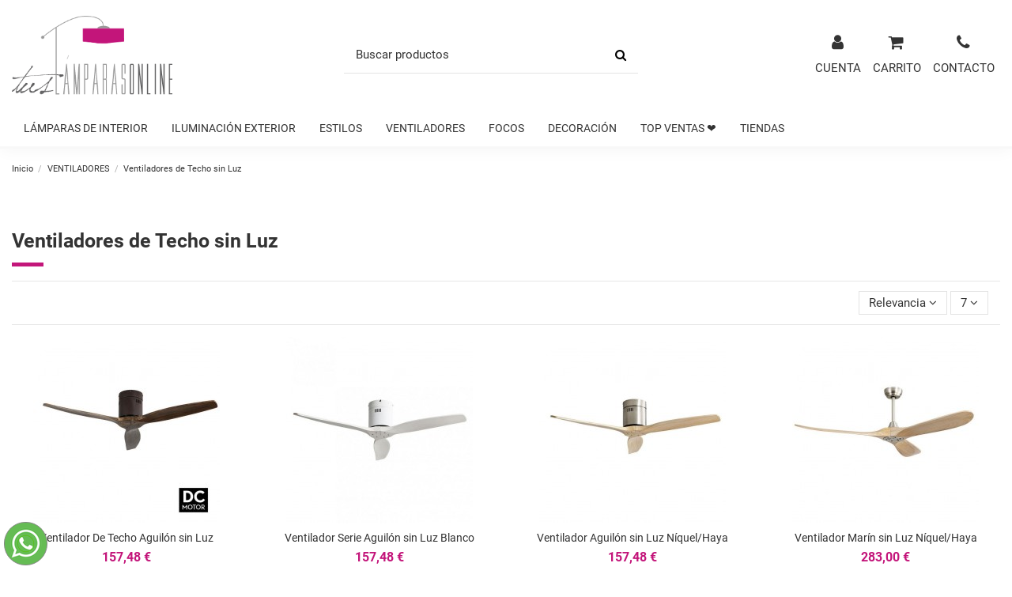

--- FILE ---
content_type: text/html; charset=utf-8
request_url: https://www.tuslamparasonline.com/188-ventiladores-de-techo-sin-luz
body_size: 21678
content:
<!doctype html>
<html lang="es">

<head>
    
        
  <meta charset="utf-8">


  <meta http-equiv="x-ua-compatible" content="ie=edge">



  


  


  <title>Ventiladores de Techo sin Luz. Envío inmediato. Compra online o por tfno</title>
  
    
  
  
    <script data-keepinline="true">
    var ajaxGetProductUrl = '//www.tuslamparasonline.com/module/cdc_googletagmanager/async';

/* datalayer */
dataLayer = window.dataLayer || [];
    let cdcDatalayer = {"pageCategory":"category","event":"view_item_list","ecommerce":{"currencyCode":"EUR","impressions":[{"name":"Ventilador De Techo Aguilon sin Luz","id":"10517","reference":"0219-128290302","price":"157.48","price_tax_exc":"130.15","brand":"Fabrilamp","category":"Ventiladores de Techo sin Luz","item_category":"VENTILADORES","list":"Ventiladores de Techo sin Luz","position":1,"quantity":1000,"link":"ventilador-de-techo-aguilon-sin-luz"},{"name":"Ventilador Serie Aguilon sin Luz Blanco","id":"10518","reference":"0219-128290301","price":"157.48","price_tax_exc":"130.15","brand":"Fabrilamp","category":"Ventiladores de Techo sin Luz","item_category":"VENTILADORES","list":"Ventiladores de Techo sin Luz","position":2,"link":"ventilador-serie-aguilon-sin-luz-blanco"},{"name":"Ventilador Aguilon sin Luz Niquel/Haya","id":"10520","reference":"0219-128290342","price":"157.48","price_tax_exc":"130.15","brand":"Fabrilamp","category":"Ventiladores de Techo sin Luz","item_category":"VENTILADORES","list":"Ventiladores de Techo sin Luz","position":3,"quantity":1000,"link":"ventilador-aguilon-sin-luz-niquelhaya"},{"name":"Ventilador Marin sin Luz Niquel/Haya","id":"10522","reference":"0219-129090342","price":"283","price_tax_exc":"233.88","brand":"Fabrilamp","category":"Ventiladores de Techo sin Luz","item_category":"VENTILADORES","list":"Ventiladores de Techo sin Luz","position":4,"quantity":1000,"link":"ventilador-marin-sin-luz-niquelhaya"},{"name":"Ventilador Marin Extra Grande","id":"10523","reference":"0219-129090302","price":"283","price_tax_exc":"233.88","brand":"Fabrilamp","category":"Ventiladores de Techo sin Luz","item_category":"VENTILADORES","list":"Ventiladores de Techo sin Luz","position":5,"quantity":1000,"link":"ventilador-marin-extra-grande"},{"name":"Ventilador de Techo Leste sin Luz 2 Aspas","id":"10524","reference":"0219-128990242","price":"192.22","price_tax_exc":"158.86","brand":"Fabrilamp","category":"Ventiladores de Techo sin Luz","item_category":"VENTILADORES","list":"Ventiladores de Techo sin Luz","position":6,"quantity":998,"link":"ventilador-de-techo-leste-sin-luz-2-aspas"},{"name":"Ventilador Leste de 2 Aspas con Control Remoto","id":"10525","reference":"0219-128990264","price":"192.22","price_tax_exc":"158.86","brand":"Fabrilamp","category":"Ventiladores de Techo sin Luz","item_category":"VENTILADORES","list":"Ventiladores de Techo sin Luz","position":7,"quantity":1000,"link":"ventilador-leste-de-2-aspas-con-control-remoto"}]}};
    dataLayer.push(cdcDatalayer);

/* call to GTM Tag */
(function(w,d,s,l,i){w[l]=w[l]||[];w[l].push({'gtm.start':
new Date().getTime(),event:'gtm.js'});var f=d.getElementsByTagName(s)[0],
j=d.createElement(s),dl=l!='dataLayer'?'&l='+l:'';j.async=true;j.src=
'https://www.googletagmanager.com/gtm.js?id='+i+dl;f.parentNode.insertBefore(j,f);
})(window,document,'script','dataLayer','GTM-N3SXSLK');

/* async call to avoid cache system for dynamic data */
dataLayer.push({
  'event': 'datalayer_ready'
});
</script>
  
  <meta name="description" content="Compra ventiladores de techo sin luz en oferta, las mejores marcas, Mantra, Schuller, Fabrilamp, ACB Iluminación. Amplio catálogo. Asesoramiento profesional.">
  <meta name="keywords" content="ventiladores de techo sin luz, ventiladores sin luz, ventiladores mantra, ventiladores schuller">
    
      <link rel="canonical" href="https://www.tuslamparasonline.com/188-ventiladores-de-techo-sin-luz">
      

  
      

  
    <script type="application/ld+json">
  {
    "@context": "https://schema.org",
    "@id": "#store-organization",
    "@type": "Organization",
    "name" : "Tus Lámparas Online",
    "url" : "https://www.tuslamparasonline.com/",
  
      "logo": {
        "@type": "ImageObject",
        "url":"https://www.tuslamparasonline.com/img/tus-lamparas-online-logo-1630665645.jpg"
      }
      }
</script>

<script type="application/ld+json">
  {
    "@context": "https://schema.org",
    "@type": "WebPage",
    "isPartOf": {
      "@type": "WebSite",
      "url":  "https://www.tuslamparasonline.com/",
      "name": "Tus Lámparas Online"
    },
    "name": "Ventiladores de Techo sin Luz. Envío inmediato. Compra online o por tfno",
    "url":  "https://www.tuslamparasonline.com/188-ventiladores-de-techo-sin-luz"
  }
</script>


  <script type="application/ld+json">
    {
      "@context": "https://schema.org",
      "@type": "BreadcrumbList",
      "itemListElement": [
                  {
            "@type": "ListItem",
            "position": 1,
            "name": "Inicio",
            "item": "https://www.tuslamparasonline.com/"
          },              {
            "@type": "ListItem",
            "position": 2,
            "name": "VENTILADORES",
            "item": "https://www.tuslamparasonline.com/23-lamparas-ventiladores-techo"
          },              {
            "@type": "ListItem",
            "position": 3,
            "name": "Ventiladores de Techo sin Luz",
            "item": "https://www.tuslamparasonline.com/188-ventiladores-de-techo-sin-luz"
          }          ]
    }
  </script>


  

  
    <script type="application/ld+json">
  {
    "@context": "https://schema.org",
    "@type": "ItemList",
    "itemListElement": [
          {
        "@type": "ListItem",
        "position": 0,
        "name": "Ventilador De Techo Aguilón sin Luz",
        "url": "https://www.tuslamparasonline.com/lamparas-ventiladores-techo/10517-ventilador-de-techo-aguilon-sin-luz.html"
      },          {
        "@type": "ListItem",
        "position": 1,
        "name": "Ventilador Serie Aguilón sin Luz Blanco",
        "url": "https://www.tuslamparasonline.com/lamparas-ventiladores-techo/10518-ventilador-serie-aguilon-sin-luz-blanco.html"
      },          {
        "@type": "ListItem",
        "position": 2,
        "name": "Ventilador Aguilón sin Luz Níquel/Haya",
        "url": "https://www.tuslamparasonline.com/lamparas-ventiladores-techo/10520-ventilador-aguilon-sin-luz-niquelhaya.html"
      },          {
        "@type": "ListItem",
        "position": 3,
        "name": "Ventilador Marín sin Luz Níquel/Haya",
        "url": "https://www.tuslamparasonline.com/lamparas-ventiladores-techo/10522-ventilador-marin-sin-luz-niquelhaya.html"
      },          {
        "@type": "ListItem",
        "position": 4,
        "name": "Ventilador Marín Extra Grande",
        "url": "https://www.tuslamparasonline.com/lamparas-ventiladores-techo/10523-ventilador-marin-extra-grande.html"
      },          {
        "@type": "ListItem",
        "position": 5,
        "name": "Ventilador de Techo Leste sin Luz 2 Aspas",
        "url": "https://www.tuslamparasonline.com/lamparas-ventiladores-techo/10524-ventilador-de-techo-leste-sin-luz-2-aspas.html"
      },          {
        "@type": "ListItem",
        "position": 6,
        "name": "Ventilador Leste de 2 Aspas con Control Remoto",
        "url": "https://www.tuslamparasonline.com/lamparas-ventiladores-techo/10525-ventilador-leste-de-2-aspas-con-control-remoto.html"
      }        ]
  }
</script>


  
    
  



    <meta property="og:title" content="Ventiladores de Techo sin Luz. Envío inmediato. Compra online o por tfno"/>
    <meta property="og:url" content="https://www.tuslamparasonline.com/188-ventiladores-de-techo-sin-luz"/>
    <meta property="og:site_name" content="Tus Lámparas Online"/>
    <meta property="og:description" content="Compra ventiladores de techo sin luz en oferta, las mejores marcas, Mantra, Schuller, Fabrilamp, ACB Iluminación. Amplio catálogo. Asesoramiento profesional.">
    <meta property="og:type" content="website">


            <meta property="og:image" content="https://www.tuslamparasonline.com/c/188-category_default/ventiladores-de-techo-sin-luz.jpg">
        <meta property="og:image:width" content="1003">
        <meta property="og:image:height" content="200">
    





      <meta name="viewport" content="initial-scale=1,user-scalable=no,maximum-scale=1,width=device-width">
  


  <meta name="theme-color" content="#636363">
  <meta name="msapplication-navbutton-color" content="#636363">


  <link rel="icon" type="image/vnd.microsoft.icon" href="https://www.tuslamparasonline.com/img/favicon.ico?1630774805">
  <link rel="shortcut icon" type="image/x-icon" href="https://www.tuslamparasonline.com/img/favicon.ico?1630774805">
      <link rel="apple-touch-icon" href="/img/cms/apple-icon-180x180.png">
        <link rel="icon" sizes="192x192" href="/img/cms/android-icon-192x192.png">
  




    <link rel="stylesheet" href="https://www.tuslamparasonline.com/themes/warehousechild/assets/cache/theme-9f156c347.css" type="text/css" media="all">




<link as="font"
      href="/themes/warehousechild/assets/css/font-awesome/fonts/fontawesome-webfont.woff?v=4.7.0"
      type="font/woff" crossorigin="anonymous">
<link rel="preload" as="font"
      href="/themes/warehousechild/assets/css/font-awesome/fonts/fontawesome-webfont.woff2?v=4.7.0"
      type="font/woff2" crossorigin="anonymous">


<link  rel="preload stylesheet"  as="style" href="/themes/warehousechild/assets/css/font-awesome/css/font-awesome-preload.css"
       type="text/css" crossorigin="anonymous">





  

  <script>
        var elementorFrontendConfig = {"isEditMode":"","stretchedSectionContainer":"","instagramToken":false,"is_rtl":false,"ajax_csfr_token_url":"https:\/\/www.tuslamparasonline.com\/module\/iqitelementor\/Actions?process=handleCsfrToken&ajax=1"};
        var iqitTheme = {"rm_sticky":"0","rm_breakpoint":0,"op_preloader":"0","cart_style":"side","cart_confirmation":"modal","h_layout":"2","f_fixed":"","f_layout":"3","h_absolute":"0","h_sticky":"0","hw_width":"inherit","hm_submenu_width":"default","h_search_type":"full","pl_lazyload":true,"pl_infinity":false,"pl_rollover":false,"pl_crsl_autoplay":false,"pl_slider_ld":4,"pl_slider_d":4,"pl_slider_t":3,"pl_slider_p":2,"pp_thumbs":"leftd","pp_zoom":"modalzoom","pp_image_layout":"column","pp_tabs":"accordion","pl_grid_qty":false};
        var iqitfdc_from = 250;
        var iqitmegamenu = {"sticky":"false","containerSelector":"#wrapper > .container"};
        var iqitwishlist = {"nbProducts":0};
        var prestashop = {"cart":{"products":[],"totals":{"total":{"type":"total","label":"Total","amount":0,"value":"0,00\u00a0\u20ac"},"total_including_tax":{"type":"total","label":"Total (IVA incl.)","amount":0,"value":"0,00\u00a0\u20ac"},"total_excluding_tax":{"type":"total","label":"Total (sin IVA)","amount":0,"value":"0,00\u00a0\u20ac"}},"subtotals":{"products":{"type":"products","label":"Subtotal","amount":0,"value":"0,00\u00a0\u20ac"},"discounts":null,"shipping":{"type":"shipping","label":"Transporte","amount":0,"value":""},"tax":null},"products_count":0,"summary_string":"0 art\u00edculos","vouchers":{"allowed":0,"added":[]},"discounts":[],"minimalPurchase":0,"minimalPurchaseRequired":""},"currency":{"id":1,"name":"Euro","iso_code":"EUR","iso_code_num":"978","sign":"\u20ac"},"customer":{"lastname":null,"firstname":null,"email":null,"birthday":null,"newsletter":null,"newsletter_date_add":null,"optin":null,"website":null,"company":null,"siret":null,"ape":null,"is_logged":false,"gender":{"type":null,"name":null},"addresses":[]},"language":{"name":"Espa\u00f1ol (Spanish)","iso_code":"es","locale":"es-ES","language_code":"es","is_rtl":"0","date_format_lite":"d\/m\/Y","date_format_full":"d\/m\/Y H:i:s","id":1},"page":{"title":"","canonical":"https:\/\/www.tuslamparasonline.com\/188-ventiladores-de-techo-sin-luz","meta":{"title":"Ventiladores de Techo sin Luz. Env\u00edo inmediato. Compra online o por tfno","description":"Compra ventiladores de techo sin luz en oferta, las mejores marcas, Mantra, Schuller, Fabrilamp, ACB Iluminaci\u00f3n. Amplio cat\u00e1logo. Asesoramiento profesional.","keywords":"ventiladores de techo sin luz, ventiladores sin luz, ventiladores mantra, ventiladores schuller","robots":"index"},"page_name":"category","body_classes":{"lang-es":true,"lang-rtl":false,"country-ES":true,"currency-EUR":true,"layout-full-width":true,"page-category":true,"tax-display-enabled":true,"category-id-188":true,"category-Ventiladores de Techo sin Luz":true,"category-id-parent-23":true,"category-depth-level-3":true},"admin_notifications":[]},"shop":{"name":"Tus L\u00e1mparas Online","logo":"https:\/\/www.tuslamparasonline.com\/img\/tus-lamparas-online-logo-1630665645.jpg","stores_icon":"https:\/\/www.tuslamparasonline.com\/img\/logo_stores.png","favicon":"https:\/\/www.tuslamparasonline.com\/img\/favicon.ico"},"urls":{"base_url":"https:\/\/www.tuslamparasonline.com\/","current_url":"https:\/\/www.tuslamparasonline.com\/188-ventiladores-de-techo-sin-luz","shop_domain_url":"https:\/\/www.tuslamparasonline.com","img_ps_url":"https:\/\/www.tuslamparasonline.com\/img\/","img_cat_url":"https:\/\/www.tuslamparasonline.com\/img\/c\/","img_lang_url":"https:\/\/www.tuslamparasonline.com\/img\/l\/","img_prod_url":"https:\/\/www.tuslamparasonline.com\/img\/p\/","img_manu_url":"https:\/\/www.tuslamparasonline.com\/img\/m\/","img_sup_url":"https:\/\/www.tuslamparasonline.com\/img\/su\/","img_ship_url":"https:\/\/www.tuslamparasonline.com\/img\/s\/","img_store_url":"https:\/\/www.tuslamparasonline.com\/img\/st\/","img_col_url":"https:\/\/www.tuslamparasonline.com\/img\/co\/","img_url":"https:\/\/www.tuslamparasonline.com\/themes\/warehousechild\/assets\/img\/","css_url":"https:\/\/www.tuslamparasonline.com\/themes\/warehousechild\/assets\/css\/","js_url":"https:\/\/www.tuslamparasonline.com\/themes\/warehousechild\/assets\/js\/","pic_url":"https:\/\/www.tuslamparasonline.com\/upload\/","pages":{"address":"https:\/\/www.tuslamparasonline.com\/direccion","addresses":"https:\/\/www.tuslamparasonline.com\/direcciones","authentication":"https:\/\/www.tuslamparasonline.com\/iniciar-sesion","cart":"https:\/\/www.tuslamparasonline.com\/carrito","category":"https:\/\/www.tuslamparasonline.com\/index.php?controller=category","cms":"https:\/\/www.tuslamparasonline.com\/index.php?controller=cms","contact":"https:\/\/www.tuslamparasonline.com\/index.php?controller=contact","discount":"https:\/\/www.tuslamparasonline.com\/descuento","guest_tracking":"https:\/\/www.tuslamparasonline.com\/seguimiento-pedido-invitado","history":"https:\/\/www.tuslamparasonline.com\/historial-compra","identity":"https:\/\/www.tuslamparasonline.com\/datos-personales","index":"https:\/\/www.tuslamparasonline.com\/","my_account":"https:\/\/www.tuslamparasonline.com\/mi-cuenta","order_confirmation":"https:\/\/www.tuslamparasonline.com\/confirmacion-pedido","order_detail":"https:\/\/www.tuslamparasonline.com\/index.php?controller=order-detail","order_follow":"https:\/\/www.tuslamparasonline.com\/seguimiento-pedido","order":"https:\/\/www.tuslamparasonline.com\/pedido","order_return":"https:\/\/www.tuslamparasonline.com\/index.php?controller=order-return","order_slip":"https:\/\/www.tuslamparasonline.com\/facturas-abono","pagenotfound":"https:\/\/www.tuslamparasonline.com\/pagina-no-encontrada","password":"https:\/\/www.tuslamparasonline.com\/recuperar-contrasena","pdf_invoice":"https:\/\/www.tuslamparasonline.com\/index.php?controller=pdf-invoice","pdf_order_return":"https:\/\/www.tuslamparasonline.com\/index.php?controller=pdf-order-return","pdf_order_slip":"https:\/\/www.tuslamparasonline.com\/index.php?controller=pdf-order-slip","prices_drop":"https:\/\/www.tuslamparasonline.com\/index.php?controller=prices-drop","product":"https:\/\/www.tuslamparasonline.com\/index.php?controller=product","search":"https:\/\/www.tuslamparasonline.com\/busqueda","sitemap":"https:\/\/www.tuslamparasonline.com\/mapa-web","stores":"https:\/\/www.tuslamparasonline.com\/index.php?controller=stores","supplier":"https:\/\/www.tuslamparasonline.com\/index.php?controller=supplier","register":"https:\/\/www.tuslamparasonline.com\/iniciar-sesion?create_account=1","order_login":"https:\/\/www.tuslamparasonline.com\/pedido?login=1"},"alternative_langs":[],"theme_assets":"\/themes\/warehousechild\/assets\/","actions":{"logout":"https:\/\/www.tuslamparasonline.com\/?mylogout="},"no_picture_image":{"bySize":{"small_default":{"url":"https:\/\/www.tuslamparasonline.com\/img\/p\/es-default-small_default.jpg","width":98,"height":98},"cart_default":{"url":"https:\/\/www.tuslamparasonline.com\/img\/p\/es-default-cart_default.jpg","width":125,"height":125},"home_default":{"url":"https:\/\/www.tuslamparasonline.com\/img\/p\/es-default-home_default.jpg","width":236,"height":236},"large_default":{"url":"https:\/\/www.tuslamparasonline.com\/img\/p\/es-default-large_default.jpg","width":381,"height":381},"medium_default":{"url":"https:\/\/www.tuslamparasonline.com\/img\/p\/es-default-medium_default.jpg","width":452,"height":584},"thickbox_default":{"url":"https:\/\/www.tuslamparasonline.com\/img\/p\/es-default-thickbox_default.jpg","width":1100,"height":1100}},"small":{"url":"https:\/\/www.tuslamparasonline.com\/img\/p\/es-default-small_default.jpg","width":98,"height":98},"medium":{"url":"https:\/\/www.tuslamparasonline.com\/img\/p\/es-default-large_default.jpg","width":381,"height":381},"large":{"url":"https:\/\/www.tuslamparasonline.com\/img\/p\/es-default-thickbox_default.jpg","width":1100,"height":1100},"legend":""}},"configuration":{"display_taxes_label":true,"display_prices_tax_incl":true,"is_catalog":false,"show_prices":true,"opt_in":{"partner":false},"quantity_discount":{"type":"price","label":"Precio unitario"},"voucher_enabled":0,"return_enabled":0},"field_required":[],"breadcrumb":{"links":[{"title":"Inicio","url":"https:\/\/www.tuslamparasonline.com\/"},{"title":"VENTILADORES","url":"https:\/\/www.tuslamparasonline.com\/23-lamparas-ventiladores-techo"},{"title":"Ventiladores de Techo sin Luz","url":"https:\/\/www.tuslamparasonline.com\/188-ventiladores-de-techo-sin-luz"}],"count":3},"link":{"protocol_link":"https:\/\/","protocol_content":"https:\/\/"},"time":1769134278,"static_token":"15786d7277112170411d4758c08f694d","token":"42aa4a1e109c4a9e12bf5a06eb0bc241","debug":false};
        var psr_icon_color = "#C3157A";
      </script>



  



    
    
     <!-- eKomiLoader START, only needed once per page -->
<script type="text/javascript"> 
	(function(){
		eKomiIntegrationConfig = new Array(
			{certId:'611326B53D57AAF'}
		);
		if(typeof eKomiIntegrationConfig != "undefined"){for(var eKomiIntegrationLoop=0;eKomiIntegrationLoop<eKomiIntegrationConfig.length;eKomiIntegrationLoop++){
			var eKomiIntegrationContainer = document.createElement('script');
			eKomiIntegrationContainer.type = 'text/javascript'; eKomiIntegrationContainer.defer = true;
			eKomiIntegrationContainer.src = (document.location.protocol=='https:'?'https:':'http:') +"//connect.ekomi.de/integration_1713335921/" + eKomiIntegrationConfig[eKomiIntegrationLoop].certId + ".js";
			document.getElementsByTagName("head")[0].appendChild(eKomiIntegrationContainer);
		}}else{if('console' in window){ console.error('connectEkomiIntegration - Cannot read eKomiIntegrationConfig'); }}
	})();
</script>
<!-- eKomiLoader END, only needed once per page -->

<!-- Google Tag Manager -->
<script>(function(w,d,s,l,i){w[l]=w[l]||[];w[l].push({'gtm.start':
new Date().getTime(),event:'gtm.js'});var f=d.getElementsByTagName(s)[0],
j=d.createElement(s),dl=l!='dataLayer'?'&l='+l:'';j.async=true;j.src=
'https://www.googletagmanager.com/gtm.js?id='+i+dl;f.parentNode.insertBefore(j,f);
})(window,document,'script','dataLayer','GTM-T94H55V7');</script>
<!-- End Google Tag Manager --> </head>

<body id="category" class="lang-es country-es currency-eur layout-full-width page-category tax-display-enabled category-id-188 category-ventiladores-de-techo-sin-luz category-id-parent-23 category-depth-level-3 body-desktop-header-style-w-2">


    




    <!-- Google Tag Manager (noscript) -->
<noscript><iframe src="https://www.googletagmanager.com/ns.html?id=GTM-N3SXSLK"
height="0" width="0" style="display:none;visibility:hidden"></iframe></noscript>
<!-- End Google Tag Manager (noscript) -->



<main id="main-page-content"  >
    
            

    <header id="header" class="desktop-header-style-w-2">
        
            
  <div class="header-banner">
    
  </div>




            <nav class="header-nav">
        <div class="container">
    
        <div class="row justify-content-between">
            <div class="col col-auto col-md left-nav">
                                            <div class="block-iqitlinksmanager block-iqitlinksmanager-2 block-links-inline d-inline-block">
            <ul>
                                                            <li>
                            <a
                                    href="https://www.tuslamparasonline.com/content/1-contactenos"
                                    title="Contacta con Tus Lámparas Online. Nuestros especialistas en iluminación te asesorarán sin compromiso."                                                                >
                                Contacto
                            </a>
                        </li>
                                                                                <li>
                            <a
                                    href="https://www.tuslamparasonline.com/content/2-aviso-legal"
                                    title="Aviso legal Tus Lámparas Online"                                                                >
                                Aviso legal
                            </a>
                        </li>
                                                                                <li>
                            <a
                                    href="https://www.tuslamparasonline.com/content/category/1-inicio"
                                    title=""                                                                >
                                Inicio
                            </a>
                        </li>
                                                </ul>
        </div>
    
            </div>
            <div class="col col-auto center-nav text-center">
                
             </div>
            <div class="col col-auto col-md right-nav text-right">
                <div class="d-inline-block">
    <a href="https://www.tuslamparasonline.com/favoritos">
        <i class="fa fa-heart-o fa-fw" aria-hidden="true"></i> Favoritos (<span
                id="iqitwishlist-nb"></span>)
    </a>
</div>

             </div>
        </div>

                        </div>
            </nav>
        



<div id="desktop-header" class="desktop-header-style-2">
    
            
<div class="header-top">
    <div id="desktop-header-container" class="container">
        <div class="row align-items-center">
                            <div class="col col-auto col-header-left">
                    <div id="desktop_logo">
                        
  <a href="https://www.tuslamparasonline.com/">
    <img class="logo img-fluid"
         src="https://www.tuslamparasonline.com/img/tus-lamparas-online-logo-1630665645.jpg"
                  alt="Tus Lámparas Online"
         width="299"
         height="147"
    >
  </a>

                    </div>
                    
                </div>
                <div class="col col-header-center">
                                        <!-- Block search module TOP -->

<!-- Block search module TOP -->
<div id="search_widget" class="search-widget" data-search-controller-url="https://www.tuslamparasonline.com/busqueda">
    <form method="get" action="https://www.tuslamparasonline.com/busqueda">
        <div class="input-group">
            <input type="text" name="s" value="" data-all-text="Mostrar todos los resultados"
                   data-blog-text="Blog post"
                   data-product-text="Productos"
                   data-brands-text="Marca"
                   autocomplete="off" autocorrect="off" autocapitalize="off" spellcheck="false"
                   placeholder="Buscar productos" class="form-control form-search-control" />
            <button type="submit" class="search-btn">
                <i class="fa fa-search"></i>
            </button>
        </div>
    </form>
</div>
<!-- /Block search module TOP -->

<!-- /Block search module TOP -->


                    
                </div>
                        <div class="col col-auto col-header-right">
                <div class="row no-gutters justify-content-end">

                    
                                            <div id="header-user-btn" class="col col-auto header-btn-w header-user-btn-w">
            <a href="https://www.tuslamparasonline.com/mi-cuenta"
           title="Acceda a su cuenta de cliente"
           rel="nofollow" class="header-btn header-user-btn">
            <i class="fa fa-user fa-fw icon" aria-hidden="true"></i>
            <span class="title">Cuenta</span>
        </a>
    </div>









                                        

                    

                                            
                                                    <div id="ps-shoppingcart-wrapper" class="col col-auto">
    <div id="ps-shoppingcart"
         class="header-btn-w header-cart-btn-w ps-shoppingcart side-cart">
         <div id="blockcart" class="blockcart cart-preview"
         data-refresh-url="//www.tuslamparasonline.com/module/ps_shoppingcart/ajax">
        <a id="cart-toogle" class="cart-toogle header-btn header-cart-btn" data-toggle="dropdown" data-display="static">
            <i class="fa fa-shopping-cart fa-fw icon" aria-hidden="true"><span class="cart-products-count-btn  d-none">0</span></i>
            <span class="info-wrapper">
            <span class="title">Carrito</span>
            <span class="cart-toggle-details">
            <span class="text-faded cart-separator"> / </span>
                            Vacío
                        </span>
            </span>
        </a>
        <div id="_desktop_blockcart-content" class="dropdown-menu-custom dropdown-menu">
    <div id="blockcart-content" class="blockcart-content" >
        <div class="cart-title">
            <span class="modal-title">Tu carrito</span>
            <button type="button" id="js-cart-close" class="close">
                <span>×</span>
            </button>
            <hr>
        </div>
                    <span class="no-items">No hay artículos en el carrito</span>
            </div>
</div> </div>




    </div>
</div>
                                                
                                        <div class="col col-auto header-btn-w">
                        <a href="/content/1-contactenos" title="Contacta con Tus Lámparas Online" class="header-btn header-user-btn">
                            <i class="fa fa-phone fa-fw icon" aria-hidden="true"></i>
                            <span class="title">Contacto</span>
                        </a>
                    </div>
                </div>
                
            </div>
            <div class="col-12">
                <div class="row">
                    
                </div>
            </div>
        </div>
    </div>
</div>
<div class="container iqit-megamenu-container">	<div id="iqitmegamenu-wrapper" class="iqitmegamenu-wrapper iqitmegamenu-all">
		<div class="container container-iqitmegamenu">
		<div id="iqitmegamenu-horizontal" class="iqitmegamenu  clearfix" role="navigation">

								
				<nav id="cbp-hrmenu" class="cbp-hrmenu cbp-horizontal cbp-hrsub-narrow">
					<ul>
												<li id="cbp-hrmenu-tab-3" class="cbp-hrmenu-tab cbp-hrmenu-tab-3  cbp-has-submeu">
	<a role="button" class="cbp-empty-mlink nav-link">

								<span class="cbp-tab-title">
								Lámparas de interior <i class="fa fa-angle-down cbp-submenu-aindicator"></i></span>
														</a>
														<div class="cbp-hrsub col-12">
								<div class="cbp-hrsub-inner">
									<div class="container iqitmegamenu-submenu-container">
									
																																	




<div class="row menu_row menu-element  first_rows menu-element-id-1">
                

                                                




    <div class="col-2 cbp-menu-column cbp-menu-element menu-element-id-2 ">
        <div class="cbp-menu-column-inner">
                        
                
                
                    
                                                    <div class="row cbp-categories-row">
                                                                                                            <div class="col-12">
                                            <div class="cbp-category-link-w"><a href="https://www.tuslamparasonline.com/10-lamparas-techo-colgantes-mesa-pie-suelo-online"
                                                                                class="cbp-column-title nav-link cbp-category-title">TIPO DE LAMPARA</a>
                                                                                                                                                    
    <ul class="cbp-links cbp-category-tree"><li ><div class="cbp-category-link-w"><a href="https://www.tuslamparasonline.com/12-lamparas-techo-colgantes-online-comprar">Lámparas de Techo</a></div></li><li ><div class="cbp-category-link-w"><a href="https://www.tuslamparasonline.com/17-apliques-pared-tiendas-online-baratos-modernos-rusticos-diseno">Apliques de Pared</a></div></li><li ><div class="cbp-category-link-w"><a href="https://www.tuslamparasonline.com/38-lamparas-de-sobremesa-mesa-mesita-noche-mesilla-portatiles">Lámparas de Sobremesa</a></div></li><li ><div class="cbp-category-link-w"><a href="https://www.tuslamparasonline.com/39-lamparas-pie-online-baratas">Lámparas de Pie</a></div></li><li ><div class="cbp-category-link-w"><a href="https://www.tuslamparasonline.com/91-lamparas-colgantes-on-line-tienda">Lámparas Colgantes</a></div></li><li ><div class="cbp-category-link-w"><a href="https://www.tuslamparasonline.com/51-plafones-baratos">Plafones</a></div></li><li ><div class="cbp-category-link-w"><a href="https://www.tuslamparasonline.com/90-empotrables-focos-downlights-led-online-sevilla">Focos</a></div></li><li ><div class="cbp-category-link-w"><a href="https://www.tuslamparasonline.com/14-flexos">Flexos</a></div></li><li ><div class="cbp-category-link-w"><a href="https://www.tuslamparasonline.com/89-apliques-cuadros-baratos-online-sevilla">Apliques Cuadros</a></div></li></ul>

                                                                                            </div>
                                        </div>
                                                                                                </div>
                                            
                
            

            
            </div>    </div>
                                    




    <div class="col-2 cbp-menu-column cbp-menu-element menu-element-id-3 ">
        <div class="cbp-menu-column-inner">
                        
                
                
                    
                                                    <div class="row cbp-categories-row">
                                                                                                            <div class="col-12">
                                            <div class="cbp-category-link-w"><a href="https://www.tuslamparasonline.com/20-comprar-lamparas-salon-dormitorio-habitacion-despacho-recibidor"
                                                                                class="cbp-column-title nav-link cbp-category-title">ESTANCIAS</a>
                                                                                                                                                    
    <ul class="cbp-links cbp-category-tree"><li ><div class="cbp-category-link-w"><a href="https://www.tuslamparasonline.com/29-iluminacion-salones-comedores-online-precios-catalogo-rebajas">Salón-Comedor</a></div></li><li ><div class="cbp-category-link-w"><a href="https://www.tuslamparasonline.com/30-comprar-lamparas-dormitorio-infantiles-moderno-clasico-diseno">Dormitorio</a></div></li><li ><div class="cbp-category-link-w"><a href="https://www.tuslamparasonline.com/32-lamparas-bano-apliques-espejo-aseo-focos-downlight-regletas">Baño</a></div></li><li ><div class="cbp-category-link-w"><a href="https://www.tuslamparasonline.com/35-iluminacion-pasillos-tiendas-sevilla-lamparas-online-on-line">Pasillo</a></div></li><li ><div class="cbp-category-link-w"><a href="https://www.tuslamparasonline.com/37-lamparas-recibidores-comprar-baratas-online-precios">Recibidor</a></div></li><li ><div class="cbp-category-link-w"><a href="https://www.tuslamparasonline.com/31-lamparas-dormitorio-infantil-ninos-ninas-bebes-comprar">Dormitorio Infantil</a></div></li><li ><div class="cbp-category-link-w"><a href="https://www.tuslamparasonline.com/33-lamparas-despacho-flexo-estanterias-mesa">Despacho</a></div></li><li ><div class="cbp-category-link-w"><a href="https://www.tuslamparasonline.com/34-lamparas-cocina-online">Cocina</a></div></li></ul>

                                                                                            </div>
                                        </div>
                                                                                                </div>
                                            
                
            

            
            </div>    </div>
                                    




    <div class="col-3 cbp-menu-column cbp-menu-element menu-element-id-5 ">
        <div class="cbp-menu-column-inner">
                        
                                                            <span class="cbp-column-title nav-link transition-300">TOP CATEGORÍAS </span>
                                    
                
                                            <ul class="cbp-links cbp-valinks">
                                                                                                <li><a href="https://www.tuslamparasonline.com/41-lamparas-techo-rusticas"
                                           >Lámparas de Techo Rústicas</a>
                                    </li>
                                                                                                                                <li><a href="https://www.tuslamparasonline.com/80-lamparas-techo-infantiles"
                                           >Lámparas de Techo Infantiles</a>
                                    </li>
                                                                                                                                <li><a href="https://www.tuslamparasonline.com/42-apliques-rusticos"
                                           >Apliques Rústicos</a>
                                    </li>
                                                                                                                                <li><a href="https://www.tuslamparasonline.com/69-lamparas-mesa-sobremesa-mesilla-mesita-noche-modernas-baratas"
                                           >Lámparas Mesa Modernas</a>
                                    </li>
                                                                                                                                <li><a href="https://www.tuslamparasonline.com/70-lamparas-pie-modernas"
                                           >Lámparas de Pie Modernas</a>
                                    </li>
                                                                                                                                <li><a href="https://www.tuslamparasonline.com/68-lamparas-techo-modernas-colgantes-online-baratas-sevilla"
                                           >Lámparas Techo Modernas</a>
                                    </li>
                                                                                                                                <li><a href="https://www.tuslamparasonline.com/30-comprar-lamparas-dormitorio-infantiles-moderno-clasico-diseno"
                                           >Dormitorio</a>
                                    </li>
                                                                                    </ul>
                    
                
            

            
            </div>    </div>
                                    




    <div class="col-2 cbp-menu-column cbp-menu-element menu-element-id-7 ">
        <div class="cbp-menu-column-inner">
                        
                
                
                    
                                                    <div class="row cbp-categories-row">
                                                                                                            <div class="col-12">
                                            <div class="cbp-category-link-w"><a href="https://www.tuslamparasonline.com/21-lamparas-pantallas-tulipas-cristal-focos-online-baratas"
                                                                                class="cbp-column-title nav-link cbp-category-title">DIFUSION LUZ</a>
                                                                                                                                                    
    <ul class="cbp-links cbp-category-tree"><li ><div class="cbp-category-link-w"><a href="https://www.tuslamparasonline.com/49-lamparas-tulipas-cristal">Lámparas con Tulipas</a></div></li><li ><div class="cbp-category-link-w"><a href="https://www.tuslamparasonline.com/53-lamparas-pantallas">Lámparas con Pantallas</a></div></li></ul>

                                                                                            </div>
                                        </div>
                                                                                                                                                <div class="col-12">
                                            <div class="cbp-category-link-w"><a href="https://www.tuslamparasonline.com/22-tiendas-iluminacion-online-catalogos-precios-rebajas-ofertas"
                                                                                class="cbp-column-title nav-link cbp-category-title">PRECIO</a>
                                                                                                                                                    
    <ul class="cbp-links cbp-category-tree"><li ><div class="cbp-category-link-w"><a href="https://www.tuslamparasonline.com/46-lamparas-baratas">Menos de 100€</a></div></li><li ><div class="cbp-category-link-w"><a href="https://www.tuslamparasonline.com/47-tiendas-iluminacion-online-sevilla-precios-catalogos">100 a 300€</a></div></li><li ><div class="cbp-category-link-w"><a href="https://www.tuslamparasonline.com/48-venta-lamparas-online-tiendas-catalogo-luminarias">Más de 300€</a></div></li></ul>

                                                                                            </div>
                                        </div>
                                                                                                                                                <div class="col-12">
                                            <div class="cbp-category-link-w"><a href="https://www.tuslamparasonline.com/181-repuestos-lamparas"
                                                                                class="cbp-column-title nav-link cbp-category-title">REPUESTOS</a>
                                                                                                                                            </div>
                                        </div>
                                                                                                </div>
                                            
                
            

            
            </div>    </div>
                                    




    <div class="col-3 cbp-menu-column cbp-menu-element menu-element-id-6 ">
        <div class="cbp-menu-column-inner">
                        
                                                            <a href="/180-comprar-lamparas-aromas-del-campo"
                           class="cbp-column-title nav-link">LÁMPARAS AROMAS DEL CAMPO </a>
                                    
                
                                            <a href="/180-comprar-lamparas-aromas-del-campo">                        <img src="/img/cms/lamparas-aromas-del-campo.jpg" loading="lazy" class="img-fluid cbp-banner-image"
                             alt="Lámparas Aromas del Campo"                                  width="690" height="522"  />
                        </a>                    
                
            

            
            </div>    </div>
                            
                </div>
																					
																			</div>
								</div>
							</div>
													</li>
												<li id="cbp-hrmenu-tab-5" class="cbp-hrmenu-tab cbp-hrmenu-tab-5  cbp-has-submeu">
	<a href="https://www.tuslamparasonline.com/108-iluminacion-exterior" class="nav-link" >

								<span class="cbp-tab-title">
								Iluminación Exterior <i class="fa fa-angle-down cbp-submenu-aindicator"></i></span>
														</a>
														<div class="cbp-hrsub col-12">
								<div class="cbp-hrsub-inner">
									<div class="container iqitmegamenu-submenu-container">
									
																																	




<div class="row menu_row menu-element  first_rows menu-element-id-1">
                

                                                




    <div class="col-2 cbp-menu-column cbp-menu-element menu-element-id-2 ">
        <div class="cbp-menu-column-inner">
                        
                
                
                    
                                                    <div class="row cbp-categories-row">
                                                                                                            <div class="col-12">
                                            <div class="cbp-category-link-w"><a href="https://www.tuslamparasonline.com/108-iluminacion-exterior"
                                                                                class="cbp-column-title nav-link cbp-category-title">ILUMINACIÓN EXTERIOR</a>
                                                                                                                                                    
    <ul class="cbp-links cbp-category-tree"><li ><div class="cbp-category-link-w"><a href="https://www.tuslamparasonline.com/63-iluminacion-exterior">Lámparas de Exterior</a></div></li><li ><div class="cbp-category-link-w"><a href="https://www.tuslamparasonline.com/183-apliques-de-exterior">Apliques de Exterior</a></div></li><li ><div class="cbp-category-link-w"><a href="https://www.tuslamparasonline.com/52-faroles">Faroles</a></div></li><li ><div class="cbp-category-link-w"><a href="https://www.tuslamparasonline.com/65-sobremuros-balizas">Sobremuros / Balizas</a></div></li><li ><div class="cbp-category-link-w"><a href="https://www.tuslamparasonline.com/36-jardin">Jardín</a></div></li><li ><div class="cbp-category-link-w"><a href="https://www.tuslamparasonline.com/66-farolas">Farolas</a></div></li><li ><div class="cbp-category-link-w"><a href="https://www.tuslamparasonline.com/184-lamparas-solares">Lámparas Solares</a></div></li><li ><div class="cbp-category-link-w"><a href="https://www.tuslamparasonline.com/185-focos-empotrables-exterior">Focos de Exterior</a></div></li></ul>

                                                                                            </div>
                                        </div>
                                                                                                </div>
                                            
                
            

            
            </div>    </div>
                                    




    <div class="col-3 cbp-menu-column cbp-menu-element menu-element-id-7 ">
        <div class="cbp-menu-column-inner">
                        
                                                            <a href="/64-iluminacion-exterior-ofertas-rebajas-baratas-precios"
                           class="cbp-column-title nav-link">OFERTAS ❤️ EXTERIORES </a>
                                    
                
                                            <a href="/64-iluminacion-exterior-ofertas-rebajas-baratas-precios">                        <img src="/img/cms/ofertas-iluminacion-exterior.jpg" loading="lazy" class="img-fluid cbp-banner-image"
                             alt="Ofertas en iluminación exterior"                                  width="690" height="522"  />
                        </a>                    
                
            

            
            </div>    </div>
                                    




    <div class="col-5 cbp-menu-column cbp-menu-element menu-element-id-5 ">
        <div class="cbp-menu-column-inner">
                        
                                                            <span class="cbp-column-title nav-link transition-300">CATEGORÍAS DESTACADAS </span>
                                    
                
                                             <div class="row cbp-categories-row">
<div class="col-4"><a href="/183-apliques-de-exterior" class="cbp-category-thumb"><img class="replace-2x img-fluid" src="/img/cms/apliques-exterior-menu.jpg" alt="Apliques de exterior" /></a> <a href="/183-apliques-de-exterior" class="cbp-column-title nav-link cbp-category-title">Apliques de exterior</a></div>
<div class="col-4"><a href="/185-focos-empotrables-exterior" class="cbp-category-thumb"><img class="replace-2x img-fluid" src="/img/cms/exterior-focos.jpg" alt="Focos de Exterior" /></a> <a href="/185-focos-empotrables-exterior" class="cbp-column-title nav-link cbp-category-title">Focos de Exterior</a></div>
<div class="col-4"><a href="/65-sobremuros-balizas" class="cbp-category-thumb"><img class="replace-2x img-fluid" src="/img/cms/exterior-balizas.jpg" alt="Sobremuros / Balizas" /></a> <a href="/65-sobremuros-balizas" class="cbp-column-title nav-link cbp-category-title">Sobremuros / Balizas</a></div>
</div>
                    
                
            

            
            </div>    </div>
                            
                </div>
																					
																			</div>
								</div>
							</div>
													</li>
												<li id="cbp-hrmenu-tab-6" class="cbp-hrmenu-tab cbp-hrmenu-tab-6  cbp-has-submeu">
	<a href="https://www.tuslamparasonline.com/11-lamparas-estilo-moderno-clasico-rustico-forja-infantil-diseno" class="nav-link" >

								<span class="cbp-tab-title">
								Estilos <i class="fa fa-angle-down cbp-submenu-aindicator"></i></span>
														</a>
														<div class="cbp-hrsub col-12">
								<div class="cbp-hrsub-inner">
									<div class="container iqitmegamenu-submenu-container">
									
																																	




<div class="row menu_row menu-element  first_rows menu-element-id-1">
                

                                                




    <div class="col-3 cbp-menu-column cbp-menu-element menu-element-id-2 ">
        <div class="cbp-menu-column-inner">
                        
                
                
                    
                                                    <div class="row cbp-categories-row">
                                                                                                            <div class="col-12">
                                            <div class="cbp-category-link-w"><a href="https://www.tuslamparasonline.com/11-lamparas-estilo-moderno-clasico-rustico-forja-infantil-diseno"
                                                                                class="cbp-column-title nav-link cbp-category-title">ESTILO</a>
                                                                                                                                                    
    <ul class="cbp-links cbp-category-tree"><li ><div class="cbp-category-link-w"><a href="https://www.tuslamparasonline.com/67-lamparas-modernas-techo-suelo-mesa-online-baratas">Lámparas Modernas</a></div></li><li ><div class="cbp-category-link-w"><a href="https://www.tuslamparasonline.com/72-lamparas-infantiles-baratas">Lámparas Infantiles</a></div></li><li ><div class="cbp-category-link-w"><a href="https://www.tuslamparasonline.com/27-lamparas-rusticas">Lámparas Rústicas</a></div></li><li ><div class="cbp-category-link-w"><a href="https://www.tuslamparasonline.com/83-lamparas-diseno-online-catalogo-baratas-ofertas-techo-pie">Lámparas de Diseño</a></div></li><li ><div class="cbp-category-link-w"><a href="https://www.tuslamparasonline.com/178-lamparas-vintage-comprar-online-ofertas">Lámparas Vintage</a></div></li><li ><div class="cbp-category-link-w"><a href="https://www.tuslamparasonline.com/88-lamparas-led-comprar-on-line-ofertas">Lámparas Led</a></div></li><li ><div class="cbp-category-link-w"><a href="https://www.tuslamparasonline.com/13-comprar-lamparas-mimbre-rattan-baratas-on-line">Lámparas Étnicas</a></div></li><li ><div class="cbp-category-link-w"><a href="https://www.tuslamparasonline.com/179-faroles-granadinos-lamparas-ofertas">Faroles Granadinos</a></div></li><li ><div class="cbp-category-link-w"><a href="https://www.tuslamparasonline.com/50-lamparas-gran-formato-techos-altos-online">Lámparas Gran Formato</a></div></li><li ><div class="cbp-category-link-w"><a href="https://www.tuslamparasonline.com/92-lamparas-cristal-online">Lámparas de Cristal</a></div></li><li ><div class="cbp-category-link-w"><a href="https://www.tuslamparasonline.com/26-lamparas-clasicas-bronce">Lámparas Clásicas</a></div></li></ul>

                                                                                            </div>
                                        </div>
                                                                                                </div>
                                            
                
            

            
            </div>    </div>
                                    




    <div class="col-3 cbp-menu-column cbp-menu-element menu-element-id-3 ">
        <div class="cbp-menu-column-inner">
                        
                
                
                                            <a href="/67-lamparas-modernas-techo-suelo-mesa-online-baratas">                        <img src="/img/cms/estilo-modernas.jpg" loading="lazy" class="img-fluid cbp-banner-image"
                             alt="Lámparas de estilo moderno"                                  width="185" height="121"  />
                        </a>                    
                
            

                                                




<div class="row menu_row menu-element  menu-element-id-6">
                

                                                




    <div class="col-12 cbp-menu-column cbp-menu-element menu-element-id-7 ">
        <div class="cbp-menu-column-inner">
                        
                
                
                    
                                                    <div class="row cbp-categories-row">
                                                                                                            <div class="col-12">
                                            <div class="cbp-category-link-w"><a href="https://www.tuslamparasonline.com/67-lamparas-modernas-techo-suelo-mesa-online-baratas"
                                                                                class="cbp-column-title nav-link cbp-category-title">Lámparas Modernas</a>
                                                                                                                                                    
    <ul class="cbp-links cbp-category-tree"><li ><div class="cbp-category-link-w"><a href="https://www.tuslamparasonline.com/68-lamparas-techo-modernas-colgantes-online-baratas-sevilla">Lámparas Techo Modernas</a></div></li><li ><div class="cbp-category-link-w"><a href="https://www.tuslamparasonline.com/71-apliques-de-pared-modernos-online-catalogo-baratos">Apliques de Pared Modernos</a></div></li><li ><div class="cbp-category-link-w"><a href="https://www.tuslamparasonline.com/69-lamparas-mesa-sobremesa-mesilla-mesita-noche-modernas-baratas">Lámparas Mesa Modernas</a></div></li><li ><div class="cbp-category-link-w"><a href="https://www.tuslamparasonline.com/70-lamparas-pie-modernas">Lámparas de Pie Modernas</a></div></li></ul>

                                                                                            </div>
                                        </div>
                                                                                                </div>
                                            
                
            

            
            </div>    </div>
                            
                </div>
                            
            </div>    </div>
                                    




    <div class="col-3 cbp-menu-column cbp-menu-element menu-element-id-4 ">
        <div class="cbp-menu-column-inner">
                        
                
                
                                            <a href="/72-lamparas-infantiles-baratas">                        <img src="/img/cms/estilo-infantil.jpg" loading="lazy" class="img-fluid cbp-banner-image"
                             alt="Lámparas de estilo infantil"                                  width="185" height="121"  />
                        </a>                    
                
            

                                                




<div class="row menu_row menu-element  menu-element-id-8">
                

                                                




    <div class="col-12 cbp-menu-column cbp-menu-element menu-element-id-9 ">
        <div class="cbp-menu-column-inner">
                        
                
                
                    
                                                    <div class="row cbp-categories-row">
                                                                                                            <div class="col-12">
                                            <div class="cbp-category-link-w"><a href="https://www.tuslamparasonline.com/72-lamparas-infantiles-baratas"
                                                                                class="cbp-column-title nav-link cbp-category-title">Lámparas Infantiles</a>
                                                                                                                                                    
    <ul class="cbp-links cbp-category-tree"><li ><div class="cbp-category-link-w"><a href="https://www.tuslamparasonline.com/73-lamparas-techo-bebes">Lámparas Techo Infantiles</a></div></li><li ><div class="cbp-category-link-w"><a href="https://www.tuslamparasonline.com/81-apliques-pared-infantiles-nino-nina-bebe-dormitorio-baratos">Apliques de Pared Infantiles</a></div></li><li ><div class="cbp-category-link-w"><a href="https://www.tuslamparasonline.com/74-comprar-lamparas-mesita-infantiles-online-sevilla-baratas">Lámparas Mesita Infantiles</a></div></li><li ><div class="cbp-category-link-w"><a href="https://www.tuslamparasonline.com/75-tiendas-lamparas-infantiles-online-pie-suelo-catalogo">Lámparas Pie Infantiles</a></div></li></ul>

                                                                                            </div>
                                        </div>
                                                                                                </div>
                                            
                
            

            
            </div>    </div>
                            
                </div>
                            
            </div>    </div>
                                    




    <div class="col-3 cbp-menu-column cbp-menu-element menu-element-id-5 ">
        <div class="cbp-menu-column-inner">
                        
                
                
                                            <a href="/27-lamparas-rusticas">                        <img src="/img/cms/lamparas-rusticas.jpg" loading="lazy" class="img-fluid cbp-banner-image"
                             alt="Lámparas rústicas"                                  width="185" height="121"  />
                        </a>                    
                
            

                                                




<div class="row menu_row menu-element  menu-element-id-10">
                

                                                




    <div class="col-12 cbp-menu-column cbp-menu-element menu-element-id-11 ">
        <div class="cbp-menu-column-inner">
                        
                
                
                    
                                                    <div class="row cbp-categories-row">
                                                                                                            <div class="col-12">
                                            <div class="cbp-category-link-w"><a href="https://www.tuslamparasonline.com/27-lamparas-rusticas"
                                                                                class="cbp-column-title nav-link cbp-category-title">Lámparas Rústicas</a>
                                                                                                                                                    
    <ul class="cbp-links cbp-category-tree"><li ><div class="cbp-category-link-w"><a href="https://www.tuslamparasonline.com/56-lamparas-techo-colgantes-forja-hierro-baratas-comprar">Lámparas de Techo Rústicas</a></div></li><li ><div class="cbp-category-link-w"><a href="https://www.tuslamparasonline.com/58-apliques-pared-forja-online-baratos-comprar-catalogo">Apliques de Pared Rústicos</a></div></li><li ><div class="cbp-category-link-w"><a href="https://www.tuslamparasonline.com/57-lamparas-sobremesa-mesa-mesita-online-forja-hierro-baratas">Lámparas Rústicas de Sobremesa</a></div></li><li ><div class="cbp-category-link-w"><a href="https://www.tuslamparasonline.com/175-lamparas-pie-forja-hierro-suelo-baratas-ofertas">Lámparas de Pie Rústicas</a></div></li></ul>

                                                                                            </div>
                                        </div>
                                                                                                </div>
                                            
                
            

            
            </div>    </div>
                            
                </div>
                            
            </div>    </div>
                            
                </div>
																					
																			</div>
								</div>
							</div>
													</li>
												<li id="cbp-hrmenu-tab-7" class="cbp-hrmenu-tab cbp-hrmenu-tab-7  cbp-has-submeu">
	<a href="https://www.tuslamparasonline.com/23-lamparas-ventiladores-techo" class="nav-link" >

								<span class="cbp-tab-title">
								Ventiladores <i class="fa fa-angle-down cbp-submenu-aindicator"></i></span>
														</a>
														<div class="cbp-hrsub col-12">
								<div class="cbp-hrsub-inner">
									<div class="container iqitmegamenu-submenu-container">
									
																																	




<div class="row menu_row menu-element  first_rows menu-element-id-1">
                

                                                




    <div class="col-5 cbp-menu-column cbp-menu-element menu-element-id-2 ">
        <div class="cbp-menu-column-inner">
                        
                                                            <a href="/23-lamparas-ventiladores-techo"
                           class="cbp-column-title nav-link">VENTILADORES DE TECHO </a>
                                    
                
                                             <div class="row cbp-categories-row">
<div class="col-4"><a href="/187-ventiladores-de-techo-con-luz" class="cbp-category-thumb"><img class="replace-2x img-fluid" src="/img/cms/ventilador-techo-con-luz.jpg" alt="Ventiladores con luz" /></a> <a href="/187-ventiladores-de-techo-con-luz" class="cbp-column-title nav-link cbp-category-title">Ventiladores con luz</a></div>
<div class="col-4"><a href="/188-ventiladores-de-techo-sin-luz" class="cbp-category-thumb"><img class="replace-2x img-fluid" src="/img/cms/ventilador-techo-sin-luz.jpg" alt="Ventiladores sin luz" /></a> <a href="/188-ventiladores-de-techo-sin-luz" class="cbp-column-title nav-link cbp-category-title">Ventiladores sin luz</a></div>
<div class="col-4"><a href="/186-ventiladores-de-techo-retractiles" class="cbp-category-thumb"><img class="replace-2x img-fluid" src="/img/cms/ventiladores-de-techo-retractiles.jpg" alt="Ventiladores retráctiles" /></a> <a href="/186-ventiladores-de-techo-retractiles" class="cbp-column-title nav-link cbp-category-title">Ventiladores Retráctiles</a></div>
</div>
                    
                
            

            
            </div>    </div>
                                    




    <div class="col-1 cbp-menu-column cbp-menu-element menu-element-id-4 cbp-empty-column">
        <div class="cbp-menu-column-inner">
                        
                
                
            

            
            </div>    </div>
                                    




    <div class="col-3 cbp-menu-column cbp-menu-element menu-element-id-3 ">
        <div class="cbp-menu-column-inner">
                        
                                                            <a href="/174-ofertas-ventiladores-techo"
                           class="cbp-column-title nav-link">OFERTAS ❤️ VENTILADORES DE TECHO </a>
                                    
                
                                            <a href="/174-ofertas-ventiladores-techo">                        <img src="/img/cms/ofertas-ventiladores.jpg" loading="lazy" class="img-fluid cbp-banner-image"
                             alt="Ofertas en ventiladores de techo"                                  width="690" height="522"  />
                        </a>                    
                
            

            
            </div>    </div>
                            
                </div>
																					
																			</div>
								</div>
							</div>
													</li>
												<li id="cbp-hrmenu-tab-11" class="cbp-hrmenu-tab cbp-hrmenu-tab-11 ">
	<a href="https://www.tuslamparasonline.com/90-empotrables-focos-downlights-led-online-sevilla" class="nav-link" >

								<span class="cbp-tab-title">
								Focos</span>
														</a>
													</li>
												<li id="cbp-hrmenu-tab-9" class="cbp-hrmenu-tab cbp-hrmenu-tab-9 ">
	<a href="https://www.tuslamparasonline.com/24-tienda-decoracion-online-sevilla" class="nav-link" >

								<span class="cbp-tab-title">
								Decoración</span>
														</a>
													</li>
												<li id="cbp-hrmenu-tab-8" class="cbp-hrmenu-tab cbp-hrmenu-tab-8  cbp-has-submeu">
	<a href="https://www.tuslamparasonline.com/25-ofertas-lamparas-baratas-online-sevilla" class="nav-link" >

								<span class="cbp-tab-title">
								TOP VENTAS ❤️ <i class="fa fa-angle-down cbp-submenu-aindicator"></i></span>
														</a>
														<div class="cbp-hrsub col-12">
								<div class="cbp-hrsub-inner">
									<div class="container iqitmegamenu-submenu-container">
									
																																	




<div class="row menu_row menu-element  first_rows menu-element-id-1">
                

                                                




    <div class="col-3 cbp-menu-column cbp-menu-element menu-element-id-2 ">
        <div class="cbp-menu-column-inner">
                        
                
                
                    
                                                    <div class="row cbp-categories-row">
                                                                                                            <div class="col-12">
                                            <div class="cbp-category-link-w"><a href="https://www.tuslamparasonline.com/25-ofertas-lamparas-baratas-online-sevilla"
                                                                                class="cbp-column-title nav-link cbp-category-title">TOP VENTAS</a>
                                                                                                                                                    
    <ul class="cbp-links cbp-category-tree"><li ><div class="cbp-category-link-w"><a href="https://www.tuslamparasonline.com/79-lamparas-modernas-ofertas-baratas-rebajas-online">Lámparas Modernas</a></div></li><li ><div class="cbp-category-link-w"><a href="https://www.tuslamparasonline.com/82-rebajas-lamparas-infantiles-online-techo-pie-mesita-pared">Lámparas Infantiles</a></div></li><li ><div class="cbp-category-link-w"><a href="https://www.tuslamparasonline.com/54-lamparas-rusticas-baratas-ofertas-rebajas-online">Lámparas Rústicas</a></div></li><li ><div class="cbp-category-link-w"><a href="https://www.tuslamparasonline.com/109-ofertas-lamparas-clasicas-online-baratas">Lámparas Clásicas</a></div></li><li ><div class="cbp-category-link-w"><a href="https://www.tuslamparasonline.com/64-iluminacion-exterior-ofertas-rebajas-baratas-precios">Iluminación Exterior</a></div></li><li ><div class="cbp-category-link-w"><a href="https://www.tuslamparasonline.com/174-ofertas-ventiladores-techo">Ofertas en Ventiladores de Techo</a></div></li></ul>

                                                                                            </div>
                                        </div>
                                                                                                </div>
                                            
                
            

            
            </div>    </div>
                                    




    <div class="col-3 cbp-menu-column cbp-menu-element menu-element-id-3 cbp-empty-column">
        <div class="cbp-menu-column-inner">
                        
                
                
            

            
            </div>    </div>
                                    




    <div class="col-3 cbp-menu-column cbp-menu-element menu-element-id-5 ">
        <div class="cbp-menu-column-inner">
                        
                                                            <a href="/64-iluminacion-exterior-ofertas-rebajas-baratas-precios"
                           class="cbp-column-title nav-link">ILUMINACIÓN EXTERIOR </a>
                                    
                
                                            <a href="/64-iluminacion-exterior-ofertas-rebajas-baratas-precios">                        <img src="/img/cms/ofertas-iluminacion-exterior.jpg" loading="lazy" class="img-fluid cbp-banner-image"
                                                               width="690" height="522"  />
                        </a>                    
                
            

            
            </div>    </div>
                                    




    <div class="col-3 cbp-menu-column cbp-menu-element menu-element-id-4 ">
        <div class="cbp-menu-column-inner">
                        
                                                            <a href="/174-ofertas-ventiladores-techo"
                           class="cbp-column-title nav-link">VENTILADORES DE TECHO </a>
                                    
                
                                            <a href="/174-ofertas-ventiladores-techo">                        <img src="/img/cms/ofertas-ventiladores.jpg" loading="lazy" class="img-fluid cbp-banner-image"
                             alt="Ofertas en ventiladores de techo"                                  width="690" height="522"  />
                        </a>                    
                
            

            
            </div>    </div>
                            
                </div>
																					
																			</div>
								</div>
							</div>
													</li>
												<li id="cbp-hrmenu-tab-10" class="cbp-hrmenu-tab cbp-hrmenu-tab-10  cbp-has-submeu">
	<a role="button" class="cbp-empty-mlink nav-link">

								<span class="cbp-tab-title">
								Tiendas <i class="fa fa-angle-down cbp-submenu-aindicator"></i></span>
														</a>
														<div class="cbp-hrsub col-12">
								<div class="cbp-hrsub-inner">
									<div class="container iqitmegamenu-submenu-container">
									
																																	




<div class="row menu_row menu-element  first_rows menu-element-id-1">
                

                                                




    <div class="col-12 cbp-menu-column cbp-menu-element menu-element-id-3 ">
        <div class="cbp-menu-column-inner">
                        
                                                            <a href="/111-compra-lamparas-espana"
                           class="cbp-column-title nav-link">Provincias </a>
                                    
                
                                            <ul class="cbp-links cbp-valinks cbp-valinks-vertical">
                                                                                                <li><a href="https://www.tuslamparasonline.com/112-lamparas-a-coruna"
                                           >Lámparas A Coruña</a>
                                    </li>
                                                                                                                                <li><a href="https://www.tuslamparasonline.com/113-lamparas-alava"
                                           >Lámparas Álava</a>
                                    </li>
                                                                                                                                <li><a href="https://www.tuslamparasonline.com/114-lamparas-albacete"
                                           >Lámparas Albacete</a>
                                    </li>
                                                                                                                                <li><a href="https://www.tuslamparasonline.com/115-lamparas-alicante"
                                           >Lámparas Alicante</a>
                                    </li>
                                                                                                                                <li><a href="https://www.tuslamparasonline.com/116-lamparas-almeria"
                                           >Lámparas Almería</a>
                                    </li>
                                                                                                                                <li><a href="https://www.tuslamparasonline.com/117-lamparas-asturias"
                                           >Lámparas Asturias</a>
                                    </li>
                                                                                                                                <li><a href="https://www.tuslamparasonline.com/118-lamparas-avila"
                                           >Lámparas Ávila</a>
                                    </li>
                                                                                                                                <li><a href="https://www.tuslamparasonline.com/120-lamparas-badajoz"
                                           >Lámparas Badajoz</a>
                                    </li>
                                                                                                                                <li><a href="https://www.tuslamparasonline.com/121-lamparas-barcelona"
                                           >Lámparas Barcelona</a>
                                    </li>
                                                                                                                                <li><a href="https://www.tuslamparasonline.com/122-lamparas-bizcaia"
                                           >Lámparas Bizcaia</a>
                                    </li>
                                                                                                                                <li><a href="https://www.tuslamparasonline.com/123-lamparas-burgos"
                                           >Lámparas Burgos</a>
                                    </li>
                                                                                                                                <li><a href="https://www.tuslamparasonline.com/124-lamparas-caceres"
                                           >Lámparas Cáceres</a>
                                    </li>
                                                                                                                                <li><a href="https://www.tuslamparasonline.com/125-lamparas-cadiz"
                                           >Lámparas Cádiz</a>
                                    </li>
                                                                                                                                <li><a href="https://www.tuslamparasonline.com/126-lamparas-cantabria"
                                           >Lámparas Cantabria</a>
                                    </li>
                                                                                                                                <li><a href="https://www.tuslamparasonline.com/127-lamparas-castellon"
                                           >Lámparas Castellón</a>
                                    </li>
                                                                                                                                <li><a href="https://www.tuslamparasonline.com/128-lamparas-ciudad-real"
                                           >Lámparas Ciudad Real</a>
                                    </li>
                                                                                                                                <li><a href="https://www.tuslamparasonline.com/129-lamparas-cordoba"
                                           >Lámparas Córdoba</a>
                                    </li>
                                                                                                                                <li><a href="https://www.tuslamparasonline.com/130-lamparas-cuenca"
                                           >Lámparas Cuenca</a>
                                    </li>
                                                                                                                                <li><a href="https://www.tuslamparasonline.com/131-lampara-gipuzkoa"
                                           >Lámpara Gipuzkoa</a>
                                    </li>
                                                                                                                                <li><a href="https://www.tuslamparasonline.com/132-lamparas-granada"
                                           >Lámparas Granada</a>
                                    </li>
                                                                                                                                <li><a href="https://www.tuslamparasonline.com/133-lamparas-guadalajara"
                                           >Lámparas Guadalajara</a>
                                    </li>
                                                                                                                                <li><a href="https://www.tuslamparasonline.com/134-lamparas-huelva"
                                           >Lámparas Huelva</a>
                                    </li>
                                                                                                                                <li><a href="https://www.tuslamparasonline.com/135-lamparas-huesca"
                                           >Lámparas Huesca</a>
                                    </li>
                                                                                                                                <li><a href="https://www.tuslamparasonline.com/136-lamparas-islas-baleares"
                                           >Lámparas Islas Baleares</a>
                                    </li>
                                                                                                                                <li><a href="https://www.tuslamparasonline.com/137-lamparas-jaen"
                                           >Lámparas Jaen</a>
                                    </li>
                                                                                                                                <li><a href="https://www.tuslamparasonline.com/138-lamparas-rioja-la"
                                           >Lámparas Rioja La</a>
                                    </li>
                                                                                                                                <li><a href="https://www.tuslamparasonline.com/139-lamparas-leon"
                                           >Lámparas León</a>
                                    </li>
                                                                                                                                <li><a href="https://www.tuslamparasonline.com/140-lamparas-lleida"
                                           >Lámparas Lleida</a>
                                    </li>
                                                                                                                                <li><a href="https://www.tuslamparasonline.com/141-lamparas-lugo"
                                           >Lámparas Lugo</a>
                                    </li>
                                                                                                                                <li><a href="https://www.tuslamparasonline.com/142-lamparas-madrid"
                                           >Lámparas Madrid</a>
                                    </li>
                                                                                                                                <li><a href="https://www.tuslamparasonline.com/143-lamparas-murcia"
                                           >Lámparas Murcia</a>
                                    </li>
                                                                                                                                <li><a href="https://www.tuslamparasonline.com/144-lamparas-navarra"
                                           >Lámparas Navarra</a>
                                    </li>
                                                                                                                                <li><a href="https://www.tuslamparasonline.com/145-lamparas-ourense"
                                           >Lámparas Ourense</a>
                                    </li>
                                                                                                                                <li><a href="https://www.tuslamparasonline.com/146-lamparas-palencia"
                                           >Lámparas Palencia</a>
                                    </li>
                                                                                                                                <li><a href="https://www.tuslamparasonline.com/147-lamparas-pontevedra"
                                           >Lámparas Pontevedra</a>
                                    </li>
                                                                                                                                <li><a href="https://www.tuslamparasonline.com/148-lamparas-salamanca"
                                           >Lámparas Salamanca</a>
                                    </li>
                                                                                                                                <li><a href="https://www.tuslamparasonline.com/149-lamparas-segovia"
                                           >Lámparas Segovia</a>
                                    </li>
                                                                                                                                <li><a href="https://www.tuslamparasonline.com/150-lamparas-sevilla"
                                           >Lámparas Sevilla</a>
                                    </li>
                                                                                                                                <li><a href="https://www.tuslamparasonline.com/151-lamparas-soria"
                                           >Lámparas Soria</a>
                                    </li>
                                                                                                                                <li><a href="https://www.tuslamparasonline.com/152-lamparas-tarragona"
                                           >Lámparas Tarragona</a>
                                    </li>
                                                                                                                                <li><a href="https://www.tuslamparasonline.com/153-lamparas-teruel"
                                           >Lámparas Teruel</a>
                                    </li>
                                                                                                                                <li><a href="https://www.tuslamparasonline.com/154-lamparas-toledo"
                                           >Lámparas Toledo</a>
                                    </li>
                                                                                                                                <li><a href="https://www.tuslamparasonline.com/155-lamparas-valencia"
                                           >Lámparas Valencia</a>
                                    </li>
                                                                                                                                <li><a href="https://www.tuslamparasonline.com/156-lamparas-valladolid"
                                           >Lámparas Valladolid</a>
                                    </li>
                                                                                                                                <li><a href="https://www.tuslamparasonline.com/157-lamparas-zamora"
                                           >Lámparas Zamora</a>
                                    </li>
                                                                                                                                <li><a href="https://www.tuslamparasonline.com/158-lamparas-zaragoza"
                                           >Lámparas Zaragoza</a>
                                    </li>
                                                                                                                                <li><a href="https://www.tuslamparasonline.com/171-lamparas-girona"
                                           >Lámparas Girona</a>
                                    </li>
                                                                                                                                <li><a href="https://www.tuslamparasonline.com/172-lamparas-malaga"
                                           >Lámparas Málaga</a>
                                    </li>
                                                                                    </ul>
                    
                
            

            
            </div>    </div>
                                    




    <div class="col-12 cbp-menu-column cbp-menu-element menu-element-id-2 ">
        <div class="cbp-menu-column-inner">
                        
                                                            <a href="/159-lamparas-jerez-vigo-oviedo-gijon-elche-cartagena-pamplona"
                           class="cbp-column-title nav-link">Ciudades </a>
                                    
                
                                            <ul class="cbp-links cbp-valinks cbp-valinks-vertical">
                                                                                                <li><a href="https://www.tuslamparasonline.com/160-lamparas-cartagena"
                                           >Lámparas Cartagena</a>
                                    </li>
                                                                                                                                <li><a href="https://www.tuslamparasonline.com/161-lamparas-dos-hermanas"
                                           >Lámparas Dos Hermanas</a>
                                    </li>
                                                                                                                                <li><a href="https://www.tuslamparasonline.com/162-lamparas-elche"
                                           >Lámparas Elche</a>
                                    </li>
                                                                                                                                <li><a href="https://www.tuslamparasonline.com/163-lamparas-gijon"
                                           >Lámparas Gijón</a>
                                    </li>
                                                                                                                                <li><a href="https://www.tuslamparasonline.com/164-lamparas-jerez-de-la-frontera"
                                           >Lámparas Jerez de la Frontera</a>
                                    </li>
                                                                                                                                <li><a href="https://www.tuslamparasonline.com/165-lamparas-marbella"
                                           >Lámparas Marbella</a>
                                    </li>
                                                                                                                                <li><a href="https://www.tuslamparasonline.com/166-lamparas-oviedo"
                                           >Lámparas Oviedo</a>
                                    </li>
                                                                                                                                <li><a href="https://www.tuslamparasonline.com/167-lamparas-pamplona"
                                           >Lámparas Pamplona</a>
                                    </li>
                                                                                                                                <li><a href="https://www.tuslamparasonline.com/168-lamparas-san-sebastian"
                                           >Lámparas San Sebastián</a>
                                    </li>
                                                                                                                                <li><a href="https://www.tuslamparasonline.com/169-lamparas-vigo"
                                           >Lámparas Vigo</a>
                                    </li>
                                                                                                                                <li><a href="https://www.tuslamparasonline.com/170-lamparas-vitoria"
                                           >Lámparas Vitoria</a>
                                    </li>
                                                                                                                                <li><a href="https://www.tuslamparasonline.com/173-lamparas-santander"
                                           >Lámparas Santander</a>
                                    </li>
                                                                                    </ul>
                    
                
            

            
            </div>    </div>
                            
                </div>
																					
																			</div>
								</div>
							</div>
													</li>
											</ul>
				</nav>
		</div>
		</div>
		<div id="sticky-cart-wrapper"></div>
	</div>

<div id="_desktop_iqitmegamenu-mobile">
	<div id="iqitmegamenu-mobile">
		
		<ul>
		



	
	<li><a  href="https://www.tuslamparasonline.com/" >Inicio</a></li><li><span class="mm-expand"><i class="fa fa-angle-down expand-icon" aria-hidden="true"></i><i class="fa fa-angle-up close-icon" aria-hidden="true"></i></span><a  href="https://www.tuslamparasonline.com/10-lamparas-techo-colgantes-mesa-pie-suelo-online" >TIPO DE LAMPARA</a>
	<ul><li><a  href="https://www.tuslamparasonline.com/12-lamparas-techo-colgantes-online-comprar" >Lámparas de Techo</a></li><li><a  href="https://www.tuslamparasonline.com/17-apliques-pared-tiendas-online-baratos-modernos-rusticos-diseno" >Apliques de Pared</a></li><li><a  href="https://www.tuslamparasonline.com/38-lamparas-de-sobremesa-mesa-mesita-noche-mesilla-portatiles" >Lámparas de Sobremesa</a></li><li><a  href="https://www.tuslamparasonline.com/39-lamparas-pie-online-baratas" >Lámparas de Pie</a></li><li><a  href="https://www.tuslamparasonline.com/91-lamparas-colgantes-on-line-tienda" >Lámparas Colgantes</a></li><li><a  href="https://www.tuslamparasonline.com/51-plafones-baratos" >Plafones</a></li><li><a  href="https://www.tuslamparasonline.com/90-empotrables-focos-downlights-led-online-sevilla" >Focos</a></li><li><a  href="https://www.tuslamparasonline.com/14-flexos" >Flexos</a></li><li><a  href="https://www.tuslamparasonline.com/89-apliques-cuadros-baratos-online-sevilla" >Apliques Cuadros</a></li></ul></li><li><span class="mm-expand"><i class="fa fa-angle-down expand-icon" aria-hidden="true"></i><i class="fa fa-angle-up close-icon" aria-hidden="true"></i></span><a  href="https://www.tuslamparasonline.com/20-comprar-lamparas-salon-dormitorio-habitacion-despacho-recibidor" >ESTANCIAS</a>
	<ul><li><a  href="https://www.tuslamparasonline.com/29-iluminacion-salones-comedores-online-precios-catalogo-rebajas" >Salón-Comedor</a></li><li><a  href="https://www.tuslamparasonline.com/30-comprar-lamparas-dormitorio-infantiles-moderno-clasico-diseno" >Dormitorio</a></li><li><a  href="https://www.tuslamparasonline.com/32-lamparas-bano-apliques-espejo-aseo-focos-downlight-regletas" >Baño</a></li><li><a  href="https://www.tuslamparasonline.com/35-iluminacion-pasillos-tiendas-sevilla-lamparas-online-on-line" >Pasillo</a></li><li><a  href="https://www.tuslamparasonline.com/37-lamparas-recibidores-comprar-baratas-online-precios" >Recibidor</a></li><li><a  href="https://www.tuslamparasonline.com/31-lamparas-dormitorio-infantil-ninos-ninas-bebes-comprar" >Dormitorio Infantil</a></li><li><a  href="https://www.tuslamparasonline.com/33-lamparas-despacho-flexo-estanterias-mesa" >Despacho</a></li><li><a  href="https://www.tuslamparasonline.com/34-lamparas-cocina-online" >Cocina</a></li></ul></li><li><span class="mm-expand"><i class="fa fa-angle-down expand-icon" aria-hidden="true"></i><i class="fa fa-angle-up close-icon" aria-hidden="true"></i></span><a  href="https://www.tuslamparasonline.com/108-iluminacion-exterior" >ILUMINACIÓN EXTERIOR</a>
	<ul><li><a  href="https://www.tuslamparasonline.com/63-iluminacion-exterior" >Lámparas de Exterior</a></li><li><a  href="https://www.tuslamparasonline.com/183-apliques-de-exterior" >Apliques de Exterior</a></li><li><a  href="https://www.tuslamparasonline.com/52-faroles" >Faroles</a></li><li><a  href="https://www.tuslamparasonline.com/65-sobremuros-balizas" >Sobremuros / Balizas</a></li><li><a  href="https://www.tuslamparasonline.com/36-jardin" >Jardín</a></li><li><a  href="https://www.tuslamparasonline.com/66-farolas" >Farolas</a></li><li><a  href="https://www.tuslamparasonline.com/184-lamparas-solares" >Lámparas Solares</a></li><li><a  href="https://www.tuslamparasonline.com/185-focos-empotrables-exterior" >Focos de Exterior</a></li></ul></li><li><span class="mm-expand"><i class="fa fa-angle-down expand-icon" aria-hidden="true"></i><i class="fa fa-angle-up close-icon" aria-hidden="true"></i></span><a  href="https://www.tuslamparasonline.com/11-lamparas-estilo-moderno-clasico-rustico-forja-infantil-diseno" >ESTILO</a>
	<ul><li><a  href="https://www.tuslamparasonline.com/67-lamparas-modernas-techo-suelo-mesa-online-baratas" >Lámparas Modernas</a></li><li><a  href="https://www.tuslamparasonline.com/72-lamparas-infantiles-baratas" >Lámparas Infantiles</a></li><li><a  href="https://www.tuslamparasonline.com/27-lamparas-rusticas" >Lámparas Rústicas</a></li><li><a  href="https://www.tuslamparasonline.com/83-lamparas-diseno-online-catalogo-baratas-ofertas-techo-pie" >Lámparas de Diseño</a></li><li><a  href="https://www.tuslamparasonline.com/178-lamparas-vintage-comprar-online-ofertas" >Lámparas Vintage</a></li><li><a  href="https://www.tuslamparasonline.com/88-lamparas-led-comprar-on-line-ofertas" >Lámparas Led</a></li><li><a  href="https://www.tuslamparasonline.com/13-comprar-lamparas-mimbre-rattan-baratas-on-line" >Lámparas Étnicas</a></li><li><a  href="https://www.tuslamparasonline.com/179-faroles-granadinos-lamparas-ofertas" >Faroles Granadinos</a></li><li><a  href="https://www.tuslamparasonline.com/50-lamparas-gran-formato-techos-altos-online" >Lámparas Gran Formato</a></li><li><a  href="https://www.tuslamparasonline.com/92-lamparas-cristal-online" >Lámparas de Cristal</a></li><li><a  href="https://www.tuslamparasonline.com/26-lamparas-clasicas-bronce" >Lámparas Clásicas</a></li></ul></li><li><span class="mm-expand"><i class="fa fa-angle-down expand-icon" aria-hidden="true"></i><i class="fa fa-angle-up close-icon" aria-hidden="true"></i></span><a  href="https://www.tuslamparasonline.com/25-ofertas-lamparas-baratas-online-sevilla" >TOP VENTAS</a>
	<ul><li><a  href="https://www.tuslamparasonline.com/79-lamparas-modernas-ofertas-baratas-rebajas-online" >Lámparas Modernas</a></li><li><a  href="https://www.tuslamparasonline.com/82-rebajas-lamparas-infantiles-online-techo-pie-mesita-pared" >Lámparas Infantiles</a></li><li><a  href="https://www.tuslamparasonline.com/54-lamparas-rusticas-baratas-ofertas-rebajas-online" >Lámparas Rústicas</a></li><li><a  href="https://www.tuslamparasonline.com/109-ofertas-lamparas-clasicas-online-baratas" >Lámparas Clásicas</a></li><li><a  href="https://www.tuslamparasonline.com/64-iluminacion-exterior-ofertas-rebajas-baratas-precios" >Iluminación Exterior</a></li><li><a  href="https://www.tuslamparasonline.com/174-ofertas-ventiladores-techo" >Ofertas en Ventiladores de Techo</a></li></ul></li><li><span class="mm-expand"><i class="fa fa-angle-down expand-icon" aria-hidden="true"></i><i class="fa fa-angle-up close-icon" aria-hidden="true"></i></span><a  href="https://www.tuslamparasonline.com/23-lamparas-ventiladores-techo" >VENTILADORES</a>
	<ul><li><a  href="https://www.tuslamparasonline.com/187-ventiladores-de-techo-con-luz" >Ventiladores de Techo con Luz</a></li><li><a  href="https://www.tuslamparasonline.com/188-ventiladores-de-techo-sin-luz" >Ventiladores de Techo sin Luz</a></li><li><a  href="https://www.tuslamparasonline.com/186-ventiladores-de-techo-retractiles" >Ventiladores de Techo Retráctiles</a></li></ul></li><li><a  href="https://www.tuslamparasonline.com/180-comprar-lamparas-aromas-del-campo" >LÁMPARAS AROMAS DEL CAMPO</a></li><li><span class="mm-expand"><i class="fa fa-angle-down expand-icon" aria-hidden="true"></i><i class="fa fa-angle-up close-icon" aria-hidden="true"></i></span><a  href="https://www.tuslamparasonline.com/24-tienda-decoracion-online-sevilla" >DECORACIÓN</a>
	<ul><li><a  href="https://www.tuslamparasonline.com/86-cabeceros-de-cama-dormitorios-infantiles-ninos-ninas-forja" >Cabeceros de Cama</a></li><li><a  href="https://www.tuslamparasonline.com/95-cuadros-comprar-sevilla-baratos-doshermanas" >Cuadros</a></li><li><a  href="https://www.tuslamparasonline.com/96-espejos-modernos-online-tienda" >Espejos</a></li><li><a  href="https://www.tuslamparasonline.com/107-mesas-entrada-recibidor-hall-vestibulo-comprar-online-sevilla" >Mueble auxiliar</a></li><li><a  href="https://www.tuslamparasonline.com/110-tienda-decoracion-dos-hermanas-sevilla" >Decoración sólo en Dos Hermanas</a></li></ul></li><li><span class="mm-expand"><i class="fa fa-angle-down expand-icon" aria-hidden="true"></i><i class="fa fa-angle-up close-icon" aria-hidden="true"></i></span><a  href="https://www.tuslamparasonline.com/111-compra-lamparas-espana" >Provincias</a>
	<ul><li><a  href="https://www.tuslamparasonline.com/112-lamparas-a-coruna" >Lámparas A Coruña</a></li><li><a  href="https://www.tuslamparasonline.com/113-lamparas-alava" >Lámparas Álava</a></li><li><a  href="https://www.tuslamparasonline.com/114-lamparas-albacete" >Lámparas Albacete</a></li><li><a  href="https://www.tuslamparasonline.com/115-lamparas-alicante" >Lámparas Alicante</a></li><li><a  href="https://www.tuslamparasonline.com/116-lamparas-almeria" >Lámparas Almería</a></li><li><a  href="https://www.tuslamparasonline.com/117-lamparas-asturias" >Lámparas Asturias</a></li><li><a  href="https://www.tuslamparasonline.com/118-lamparas-avila" >Lámparas Ávila</a></li><li><a  href="https://www.tuslamparasonline.com/120-lamparas-badajoz" >Lámparas Badajoz</a></li><li><a  href="https://www.tuslamparasonline.com/121-lamparas-barcelona" >Lámparas Barcelona</a></li><li><a  href="https://www.tuslamparasonline.com/122-lamparas-bizcaia" >Lámparas Bizcaia</a></li><li><a  href="https://www.tuslamparasonline.com/123-lamparas-burgos" >Lámparas Burgos</a></li><li><a  href="https://www.tuslamparasonline.com/124-lamparas-caceres" >Lámparas Cáceres</a></li><li><a  href="https://www.tuslamparasonline.com/125-lamparas-cadiz" >Lámparas Cádiz</a></li><li><a  href="https://www.tuslamparasonline.com/126-lamparas-cantabria" >Lámparas Cantabria</a></li><li><a  href="https://www.tuslamparasonline.com/127-lamparas-castellon" >Lámparas Castellón</a></li><li><a  href="https://www.tuslamparasonline.com/128-lamparas-ciudad-real" >Lámparas Ciudad Real</a></li><li><a  href="https://www.tuslamparasonline.com/129-lamparas-cordoba" >Lámparas Córdoba</a></li><li><a  href="https://www.tuslamparasonline.com/130-lamparas-cuenca" >Lámparas Cuenca</a></li><li><a  href="https://www.tuslamparasonline.com/131-lampara-gipuzkoa" >Lámpara Gipuzkoa</a></li><li><a  href="https://www.tuslamparasonline.com/132-lamparas-granada" >Lámparas Granada</a></li><li><a  href="https://www.tuslamparasonline.com/133-lamparas-guadalajara" >Lámparas Guadalajara</a></li><li><a  href="https://www.tuslamparasonline.com/134-lamparas-huelva" >Lámparas Huelva</a></li><li><a  href="https://www.tuslamparasonline.com/135-lamparas-huesca" >Lámparas Huesca</a></li><li><a  href="https://www.tuslamparasonline.com/136-lamparas-islas-baleares" >Lámparas Islas Baleares</a></li><li><a  href="https://www.tuslamparasonline.com/137-lamparas-jaen" >Lámparas Jaen</a></li><li><a  href="https://www.tuslamparasonline.com/138-lamparas-rioja-la" >Lámparas Rioja La</a></li><li><a  href="https://www.tuslamparasonline.com/139-lamparas-leon" >Lámparas León</a></li><li><a  href="https://www.tuslamparasonline.com/140-lamparas-lleida" >Lámparas Lleida</a></li><li><a  href="https://www.tuslamparasonline.com/141-lamparas-lugo" >Lámparas Lugo</a></li><li><a  href="https://www.tuslamparasonline.com/142-lamparas-madrid" >Lámparas Madrid</a></li><li><a  href="https://www.tuslamparasonline.com/143-lamparas-murcia" >Lámparas Murcia</a></li><li><a  href="https://www.tuslamparasonline.com/144-lamparas-navarra" >Lámparas Navarra</a></li><li><a  href="https://www.tuslamparasonline.com/145-lamparas-ourense" >Lámparas Ourense</a></li><li><a  href="https://www.tuslamparasonline.com/146-lamparas-palencia" >Lámparas Palencia</a></li><li><a  href="https://www.tuslamparasonline.com/147-lamparas-pontevedra" >Lámparas Pontevedra</a></li><li><a  href="https://www.tuslamparasonline.com/148-lamparas-salamanca" >Lámparas Salamanca</a></li><li><a  href="https://www.tuslamparasonline.com/149-lamparas-segovia" >Lámparas Segovia</a></li><li><a  href="https://www.tuslamparasonline.com/150-lamparas-sevilla" >Lámparas Sevilla</a></li><li><a  href="https://www.tuslamparasonline.com/151-lamparas-soria" >Lámparas Soria</a></li><li><a  href="https://www.tuslamparasonline.com/152-lamparas-tarragona" >Lámparas Tarragona</a></li><li><a  href="https://www.tuslamparasonline.com/153-lamparas-teruel" >Lámparas Teruel</a></li><li><a  href="https://www.tuslamparasonline.com/154-lamparas-toledo" >Lámparas Toledo</a></li><li><a  href="https://www.tuslamparasonline.com/155-lamparas-valencia" >Lámparas Valencia</a></li><li><a  href="https://www.tuslamparasonline.com/156-lamparas-valladolid" >Lámparas Valladolid</a></li><li><a  href="https://www.tuslamparasonline.com/157-lamparas-zamora" >Lámparas Zamora</a></li><li><a  href="https://www.tuslamparasonline.com/158-lamparas-zaragoza" >Lámparas Zaragoza</a></li><li><a  href="https://www.tuslamparasonline.com/171-lamparas-girona" >Lámparas Girona</a></li><li><a  href="https://www.tuslamparasonline.com/172-lamparas-malaga" >Lámparas Málaga</a></li></ul></li><li><span class="mm-expand"><i class="fa fa-angle-down expand-icon" aria-hidden="true"></i><i class="fa fa-angle-up close-icon" aria-hidden="true"></i></span><a  href="https://www.tuslamparasonline.com/159-lamparas-jerez-vigo-oviedo-gijon-elche-cartagena-pamplona" >Ciudades</a>
	<ul><li><a  href="https://www.tuslamparasonline.com/160-lamparas-cartagena" >Lámparas Cartagena</a></li><li><a  href="https://www.tuslamparasonline.com/161-lamparas-dos-hermanas" >Lámparas Dos Hermanas</a></li><li><a  href="https://www.tuslamparasonline.com/162-lamparas-elche" >Lámparas Elche</a></li><li><a  href="https://www.tuslamparasonline.com/163-lamparas-gijon" >Lámparas Gijón</a></li><li><a  href="https://www.tuslamparasonline.com/164-lamparas-jerez-de-la-frontera" >Lámparas Jerez de la Frontera</a></li><li><a  href="https://www.tuslamparasonline.com/165-lamparas-marbella" >Lámparas Marbella</a></li><li><a  href="https://www.tuslamparasonline.com/166-lamparas-oviedo" >Lámparas Oviedo</a></li><li><a  href="https://www.tuslamparasonline.com/167-lamparas-pamplona" >Lámparas Pamplona</a></li><li><a  href="https://www.tuslamparasonline.com/168-lamparas-san-sebastian" >Lámparas San Sebastián</a></li><li><a  href="https://www.tuslamparasonline.com/169-lamparas-vigo" >Lámparas Vigo</a></li><li><a  href="https://www.tuslamparasonline.com/170-lamparas-vitoria" >Lámparas Vitoria</a></li><li><a  href="https://www.tuslamparasonline.com/173-lamparas-santander" >Lámparas Santander</a></li></ul></li><li><a  href="#" > </a></li>
		</ul>
		
	</div>
</div>
</div>


    </div>



    <div id="mobile-header" class="mobile-header-style-1">
                    <div id="mobile-header-sticky">
    <div class="container">
        <div class="mobile-main-bar">
            <div class="row no-gutters align-items-center row-mobile-header">
                <div class="col col-auto col-mobile-btn col-mobile-btn-menu col-mobile-menu-push">
                    <a class="m-nav-btn" data-toggle="dropdown" data-display="static"><i class="fa fa-bars" aria-hidden="true"></i>
                        <span>Menu</span></a>
                    <div id="mobile_menu_click_overlay"></div>
                    <div id="_mobile_iqitmegamenu-mobile" class="dropdown-menu-custom dropdown-menu"></div>
                </div>
                <div id="mobile-btn-search" class="col col-auto col-mobile-btn col-mobile-btn-search">
                    <a class="m-nav-btn" data-toggle="dropdown" data-display="static"><i class="fa fa-search" aria-hidden="true"></i>
                        <span>Buscar</span></a>
                    <div id="search-widget-mobile" class="dropdown-content dropdown-menu dropdown-mobile search-widget">
                        
                                                    
<!-- Block search module TOP -->
<form method="get" action="https://www.tuslamparasonline.com/busqueda">
    <div class="input-group">
        <input type="text" name="s" value=""
               placeholder="Buscar"
               data-all-text="Mostrar todos los resultados"
               data-blog-text="Blog post"
               data-product-text="Productos"
               data-brands-text="Marca"
               autocomplete="off" autocorrect="off" autocapitalize="off" spellcheck="false"
               class="form-control form-search-control">
        <button type="submit" class="search-btn">
            <i class="fa fa-search"></i>
        </button>
    </div>
</form>
<!-- /Block search module TOP -->

                                                
                    </div>
                </div>
                <div class="col col-mobile-logo text-center">
                    
  <a href="https://www.tuslamparasonline.com/">
    <img class="logo img-fluid"
         src="https://www.tuslamparasonline.com/img/tus-lamparas-online-logo-1630665645.jpg"
                  alt="Tus Lámparas Online"
         width="299"
         height="147"
    >
  </a>

                </div>
                <div class="col col-auto col-mobile-btn col-mobile-btn-account">
                    <a href="https://www.tuslamparasonline.com/mi-cuenta" class="m-nav-btn"><i class="fa fa-user" aria-hidden="true"></i>
                        <span>
                            
                                                            Cuenta
                                                        
                        </span></a>
                </div>
                
                                <div class="col col-auto col-mobile-btn col-mobile-btn-cart ps-shoppingcart side-cart">
                    <div id="mobile-cart-wrapper">
                    <a id="mobile-cart-toogle"  class="m-nav-btn" data-toggle="dropdown" data-display="static"><i class="fa fa-shopping-cart mobile-bag-icon" aria-hidden="true"><span id="mobile-cart-products-count" class="cart-products-count cart-products-count-btn">
                                
                                                                    0
                                                                
                            </span></i>
                        <span>Carrito</span></a>
                    <div id="_mobile_blockcart-content" class="dropdown-menu-custom dropdown-menu"></div>
                    </div>
                </div>
                            </div>
        </div>
    </div>
</div>            </div>



        
    </header>
    

    <section id="wrapper">
        
        

<nav data-depth="3" class="breadcrumb">
            <div class="container">
                <div class="row align-items-center">
                <div class="col">
                    <ol>
                        
                            


                                 
                                                                            <li>
                                            <a href="https://www.tuslamparasonline.com/"><span>Inicio</span></a>
                                        </li>
                                                                    

                            


                                 
                                                                            <li>
                                            <a href="https://www.tuslamparasonline.com/23-lamparas-ventiladores-techo"><span>VENTILADORES</span></a>
                                        </li>
                                                                    

                            


                                 
                                                                            <li>
                                            <span>Ventiladores de Techo sin Luz</span>
                                        </li>
                                                                    

                                                    
                    </ol>
                </div>
                <div class="col col-auto"> </div>
            </div>
                    </div>
        </nav>


        <div id="inner-wrapper" class="container">
            
    
            
                
   <aside id="notifications">
        
        
        
      
  </aside>
              

            

                
    <div id="content-wrapper" class="js-content-wrapper">
        
        
    <section id="main">
        
    <div id="js-product-list-header">

        <h1 class="h1 page-title"><span>Ventiladores de Techo sin Luz</span></h1>

</div>

    

    

    
    
                

    

    



        

        <section id="products">
                            
                    <div id="">
                        
<div id="js-active-search-filters" class="hide">
    </div>

                    </div>
                
                <div id="">
                    
                        <div id="js-product-list-top" class="products-selection">
    <div class="row align-items-center justify-content-between small-gutters">
                            
                                                                                                        
        



                <div class="col view-switcher">
        </div>
            
                    <div class="col col-auto col-left-sort">
                
                    
<div class="products-sort-nb-dropdown products-sort-order dropdown">
    <a class="select-title expand-more form-control" rel="nofollow" data-toggle="dropdown" data-display="static" aria-haspopup="true" aria-expanded="false" aria-label="Ordenar por">
       <span class="select-title-name"> Relevancia</span>
        <i class="fa fa-angle-down" aria-hidden="true"></i>
    </a>
    <div class="dropdown-menu">
                                <a
                    rel="nofollow"
                    href="https://www.tuslamparasonline.com/188-ventiladores-de-techo-sin-luz?order=product.sales.desc"
                    class="select-list dropdown-item js-search-link"
            >
                Los más vendidos
            </a>
                                                            <a
                    rel="nofollow"
                    href="https://www.tuslamparasonline.com/188-ventiladores-de-techo-sin-luz?order=product.position.asc"
                    class="select-list dropdown-item current js-search-link"
            >
                Relevancia
            </a>
                                <a
                    rel="nofollow"
                    href="https://www.tuslamparasonline.com/188-ventiladores-de-techo-sin-luz?order=product.name.asc"
                    class="select-list dropdown-item js-search-link"
            >
                Nombre, A a Z
            </a>
                                <a
                    rel="nofollow"
                    href="https://www.tuslamparasonline.com/188-ventiladores-de-techo-sin-luz?order=product.name.desc"
                    class="select-list dropdown-item js-search-link"
            >
                Nombre, Z a A
            </a>
                                <a
                    rel="nofollow"
                    href="https://www.tuslamparasonline.com/188-ventiladores-de-techo-sin-luz?order=product.price.asc"
                    class="select-list dropdown-item js-search-link"
            >
                Precio: de más bajo a más alto
            </a>
                                <a
                    rel="nofollow"
                    href="https://www.tuslamparasonline.com/188-ventiladores-de-techo-sin-luz?order=product.price.desc"
                    class="select-list dropdown-item js-search-link"
            >
                Precio, de más alto a más bajo
            </a>
            </div>
</div>



<div class="products-sort-nb-dropdown products-nb-per-page dropdown">
    <a class="select-title expand-more form-control" rel="nofollow" data-toggle="dropdown" data-display="static" aria-haspopup="true" aria-expanded="false">
        7
        <i class="fa fa-angle-down" aria-hidden="true"></i>
    </a>

    <div class="dropdown-menu">
        <a
                rel="nofollow"
                href=" https://www.tuslamparasonline.com/188-ventiladores-de-techo-sin-luz?resultsPerPage=48"
                class="select-list dropdown-item js-search-link"
        >
            48
        </a>
        <a
                rel="nofollow"
                href=" https://www.tuslamparasonline.com/188-ventiladores-de-techo-sin-luz?resultsPerPage=60"
                class="select-list dropdown-item js-search-link"
        >
            60
        </a>
        <a
                rel="nofollow"
                href=" https://www.tuslamparasonline.com/188-ventiladores-de-techo-sin-luz?resultsPerPage=120"
                class="select-list dropdown-item js-search-link"
        >
            120
        </a>
     </div>
</div>

                
            </div>
            <div class="col col-auto pagination-wrapper hidden-sm-down">
                
<nav class="pagination">
    
            
</nav>

            </div>
            </div>
</div>

                    
                </div>

                
                                                               <div id="facets_search_center_dropdown">
                                                                <div id="facets_search_wrapper">
        <div id="search_filters_wrapper">
            <div id="search_filter_controls" class="hidden-md-up">
                <button data-search-url="" class="btn btn-secondary btn-sm js-search-filters-clear-all">
                        <i class="fa fa-times" aria-hidden="true"></i>Borrar todo
                </button>
                <button class="btn btn-primary btn-lg ok">
                    <i class="fa fa-filter" aria-hidden="true"></i>
                    OK
                </button>
            </div>
                        <div class="block block-facets">
                

    
            </div>
                    </div>
    </div>



                                                        
                        </div>
                                    
                <div id="">
                    
                        <div id="facets-loader-icon"><i class="fa fa-circle-o-notch fa-spin"></i></div>
                        <div id="js-product-list">
    <div class="products row products-grid">
                    
                                    
    <div class="js-product-miniature-wrapper js-product-miniature-wrapper-10517         col-6 col-md-4 col-lg-3 col-xl-3     ">
        <article
                class="product-miniature product-miniature-default product-miniature-grid product-miniature-layout-1 js-product-miniature"
                data-id-product="10517"
                data-id-product-attribute="0"

        >

                    
    
    <div class="thumbnail-container">
        <a href="https://www.tuslamparasonline.com/lamparas-ventiladores-techo/10517-ventilador-de-techo-aguilon-sin-luz.html" class="thumbnail product-thumbnail">

                            <img
                                                    data-src="https://www.tuslamparasonline.com/15804-home_default/ventilador-de-techo-aguilon-sin-luz.jpg"
                            src="data:image/svg+xml,%3Csvg xmlns='http://www.w3.org/2000/svg' viewBox='0 0 236 236'%3E%3C/svg%3E"
                                                alt="Ventilador de techo Aguilón sin luz"
                        data-full-size-image-url="https://www.tuslamparasonline.com/15804-thickbox_default/ventilador-de-techo-aguilon-sin-luz.jpg"
                        width="236"
                        height="236"
                        class="img-fluid js-lazy-product-image lazy-product-image product-thumbnail-first  "
                >
                                                                
        </a>

        
            <ul class="product-flags js-product-flags">
                                                                                    </ul>
        

                
            <div class="product-functional-buttons product-functional-buttons-bottom">
                <div class="product-functional-buttons-links">
                    <a href="#" class="btn-iqitwishlist-add js-iqitwishlist-add"  data-id-product="10517" data-id-product-attribute="0"
   data-url="//www.tuslamparasonline.com/module/iqitwishlist/actions" data-toggle="tooltip" title="Guardar favorito">
    <i class="fa fa-heart-o not-added" aria-hidden="true"></i> <i class="fa fa-heart added" aria-hidden="true"></i>
</a>

                    
                        <a class="js-quick-view-iqit" href="#" data-link-action="quickview" data-toggle="tooltip"
                           title="Vista rápida">
                            <i class="fa fa-eye" aria-hidden="true"></i></a>
                    
                </div>
            </div>
        
        
                
            <div class="product-availability d-block">
                
            </div>
        
        
    </div>





<div class="product-description">
    
    
        <p class="h3 product-title">
            <a href="https://www.tuslamparasonline.com/lamparas-ventiladores-techo/10517-ventilador-de-techo-aguilon-sin-luz.html">Ventilador De Techo Aguilón sin Luz</a>
        </p>
    

    
    
    
    
                    <div class="product-price-and-shipping">
                
                <a href="https://www.tuslamparasonline.com/lamparas-ventiladores-techo/10517-ventilador-de-techo-aguilon-sin-luz.html"> <span  class="product-price" content="157.48" aria-label="Precio">
                                                                            157,48 €
                                            </span></a>
                                    
                                                    
                
                                    
                
            </div>
            



    
            

    
    
    
</div>
        
        
        

            
        </article>
    </div>

                            
                    
                                    
    <div class="js-product-miniature-wrapper js-product-miniature-wrapper-10518         col-6 col-md-4 col-lg-3 col-xl-3     ">
        <article
                class="product-miniature product-miniature-default product-miniature-grid product-miniature-layout-1 js-product-miniature"
                data-id-product="10518"
                data-id-product-attribute="0"

        >

                    
    
    <div class="thumbnail-container">
        <a href="https://www.tuslamparasonline.com/lamparas-ventiladores-techo/10518-ventilador-serie-aguilon-sin-luz-blanco.html" class="thumbnail product-thumbnail">

                            <img
                                                    data-src="https://www.tuslamparasonline.com/15808-home_default/ventilador-serie-aguilon-sin-luz-blanco.jpg"
                            src="data:image/svg+xml,%3Csvg xmlns='http://www.w3.org/2000/svg' viewBox='0 0 236 236'%3E%3C/svg%3E"
                                                alt="Ventilador de techo Aguilón blanco sin luz"
                        data-full-size-image-url="https://www.tuslamparasonline.com/15808-thickbox_default/ventilador-serie-aguilon-sin-luz-blanco.jpg"
                        width="236"
                        height="236"
                        class="img-fluid js-lazy-product-image lazy-product-image product-thumbnail-first  "
                >
                                                                
        </a>

        
            <ul class="product-flags js-product-flags">
                                                                                    </ul>
        

                
            <div class="product-functional-buttons product-functional-buttons-bottom">
                <div class="product-functional-buttons-links">
                    <a href="#" class="btn-iqitwishlist-add js-iqitwishlist-add"  data-id-product="10518" data-id-product-attribute="0"
   data-url="//www.tuslamparasonline.com/module/iqitwishlist/actions" data-toggle="tooltip" title="Guardar favorito">
    <i class="fa fa-heart-o not-added" aria-hidden="true"></i> <i class="fa fa-heart added" aria-hidden="true"></i>
</a>

                    
                        <a class="js-quick-view-iqit" href="#" data-link-action="quickview" data-toggle="tooltip"
                           title="Vista rápida">
                            <i class="fa fa-eye" aria-hidden="true"></i></a>
                    
                </div>
            </div>
        
        
                
            <div class="product-availability d-block">
                
            </div>
        
        
    </div>





<div class="product-description">
    
    
        <p class="h3 product-title">
            <a href="https://www.tuslamparasonline.com/lamparas-ventiladores-techo/10518-ventilador-serie-aguilon-sin-luz-blanco.html">Ventilador Serie Aguilón sin Luz Blanco</a>
        </p>
    

    
    
    
    
                    <div class="product-price-and-shipping">
                
                <a href="https://www.tuslamparasonline.com/lamparas-ventiladores-techo/10518-ventilador-serie-aguilon-sin-luz-blanco.html"> <span  class="product-price" content="157.48" aria-label="Precio">
                                                                            157,48 €
                                            </span></a>
                                    
                                                    
                
                                    
                
            </div>
            



    
            

    
    
    
</div>
        
        
        

            
        </article>
    </div>

                            
                    
                                    
    <div class="js-product-miniature-wrapper js-product-miniature-wrapper-10520         col-6 col-md-4 col-lg-3 col-xl-3     ">
        <article
                class="product-miniature product-miniature-default product-miniature-grid product-miniature-layout-1 js-product-miniature"
                data-id-product="10520"
                data-id-product-attribute="0"

        >

                    
    
    <div class="thumbnail-container">
        <a href="https://www.tuslamparasonline.com/lamparas-ventiladores-techo/10520-ventilador-aguilon-sin-luz-niquelhaya.html" class="thumbnail product-thumbnail">

                            <img
                                                    data-src="https://www.tuslamparasonline.com/15818-home_default/ventilador-aguilon-sin-luz-niquelhaya.jpg"
                            src="data:image/svg+xml,%3Csvg xmlns='http://www.w3.org/2000/svg' viewBox='0 0 236 236'%3E%3C/svg%3E"
                                                alt="Ventilador de techo Aguilón níquel con palas haya sin luz."
                        data-full-size-image-url="https://www.tuslamparasonline.com/15818-thickbox_default/ventilador-aguilon-sin-luz-niquelhaya.jpg"
                        width="236"
                        height="236"
                        class="img-fluid js-lazy-product-image lazy-product-image product-thumbnail-first  "
                >
                                                                
        </a>

        
            <ul class="product-flags js-product-flags">
                                                                                    </ul>
        

                
            <div class="product-functional-buttons product-functional-buttons-bottom">
                <div class="product-functional-buttons-links">
                    <a href="#" class="btn-iqitwishlist-add js-iqitwishlist-add"  data-id-product="10520" data-id-product-attribute="0"
   data-url="//www.tuslamparasonline.com/module/iqitwishlist/actions" data-toggle="tooltip" title="Guardar favorito">
    <i class="fa fa-heart-o not-added" aria-hidden="true"></i> <i class="fa fa-heart added" aria-hidden="true"></i>
</a>

                    
                        <a class="js-quick-view-iqit" href="#" data-link-action="quickview" data-toggle="tooltip"
                           title="Vista rápida">
                            <i class="fa fa-eye" aria-hidden="true"></i></a>
                    
                </div>
            </div>
        
        
                
            <div class="product-availability d-block">
                
            </div>
        
        
    </div>





<div class="product-description">
    
    
        <p class="h3 product-title">
            <a href="https://www.tuslamparasonline.com/lamparas-ventiladores-techo/10520-ventilador-aguilon-sin-luz-niquelhaya.html">Ventilador Aguilón sin Luz Níquel/Haya</a>
        </p>
    

    
    
    
    
                    <div class="product-price-and-shipping">
                
                <a href="https://www.tuslamparasonline.com/lamparas-ventiladores-techo/10520-ventilador-aguilon-sin-luz-niquelhaya.html"> <span  class="product-price" content="157.48" aria-label="Precio">
                                                                            157,48 €
                                            </span></a>
                                    
                                                    
                
                                    
                
            </div>
            



    
            

    
    
    
</div>
        
        
        

            
        </article>
    </div>

                            
                    
                                    
    <div class="js-product-miniature-wrapper js-product-miniature-wrapper-10522         col-6 col-md-4 col-lg-3 col-xl-3     ">
        <article
                class="product-miniature product-miniature-default product-miniature-grid product-miniature-layout-1 js-product-miniature"
                data-id-product="10522"
                data-id-product-attribute="0"

        >

                    
    
    <div class="thumbnail-container">
        <a href="https://www.tuslamparasonline.com/lamparas-ventiladores-techo/10522-ventilador-marin-sin-luz-niquelhaya.html" class="thumbnail product-thumbnail">

                            <img
                                                    data-src="https://www.tuslamparasonline.com/15825-home_default/ventilador-marin-sin-luz-niquelhaya.jpg"
                            src="data:image/svg+xml,%3Csvg xmlns='http://www.w3.org/2000/svg' viewBox='0 0 236 236'%3E%3C/svg%3E"
                                                alt="Ventilador de techo Marín extra grande sin luz"
                        data-full-size-image-url="https://www.tuslamparasonline.com/15825-thickbox_default/ventilador-marin-sin-luz-niquelhaya.jpg"
                        width="236"
                        height="236"
                        class="img-fluid js-lazy-product-image lazy-product-image product-thumbnail-first  "
                >
                                                                
        </a>

        
            <ul class="product-flags js-product-flags">
                                                                                    </ul>
        

                
            <div class="product-functional-buttons product-functional-buttons-bottom">
                <div class="product-functional-buttons-links">
                    <a href="#" class="btn-iqitwishlist-add js-iqitwishlist-add"  data-id-product="10522" data-id-product-attribute="0"
   data-url="//www.tuslamparasonline.com/module/iqitwishlist/actions" data-toggle="tooltip" title="Guardar favorito">
    <i class="fa fa-heart-o not-added" aria-hidden="true"></i> <i class="fa fa-heart added" aria-hidden="true"></i>
</a>

                    
                        <a class="js-quick-view-iqit" href="#" data-link-action="quickview" data-toggle="tooltip"
                           title="Vista rápida">
                            <i class="fa fa-eye" aria-hidden="true"></i></a>
                    
                </div>
            </div>
        
        
                
            <div class="product-availability d-block">
                
            </div>
        
        
    </div>





<div class="product-description">
    
    
        <p class="h3 product-title">
            <a href="https://www.tuslamparasonline.com/lamparas-ventiladores-techo/10522-ventilador-marin-sin-luz-niquelhaya.html">Ventilador Marín sin Luz Níquel/Haya</a>
        </p>
    

    
    
    
    
                    <div class="product-price-and-shipping">
                
                <a href="https://www.tuslamparasonline.com/lamparas-ventiladores-techo/10522-ventilador-marin-sin-luz-niquelhaya.html"> <span  class="product-price" content="283" aria-label="Precio">
                                                                            283,00 €
                                            </span></a>
                                    
                                                    
                
                                    
                
            </div>
            



    
            

    
    
    
</div>
        
        
        

            
        </article>
    </div>

                            
                    
                                    
    <div class="js-product-miniature-wrapper js-product-miniature-wrapper-10523         col-6 col-md-4 col-lg-3 col-xl-3     ">
        <article
                class="product-miniature product-miniature-default product-miniature-grid product-miniature-layout-1 js-product-miniature"
                data-id-product="10523"
                data-id-product-attribute="0"

        >

                    
    
    <div class="thumbnail-container">
        <a href="https://www.tuslamparasonline.com/lamparas-ventiladores-techo/10523-ventilador-marin-extra-grande.html" class="thumbnail product-thumbnail">

                            <img
                                                    data-src="https://www.tuslamparasonline.com/15830-home_default/ventilador-marin-extra-grande.jpg"
                            src="data:image/svg+xml,%3Csvg xmlns='http://www.w3.org/2000/svg' viewBox='0 0 236 236'%3E%3C/svg%3E"
                                                alt="Ventilador Marín doble fijación en altura"
                        data-full-size-image-url="https://www.tuslamparasonline.com/15830-thickbox_default/ventilador-marin-extra-grande.jpg"
                        width="236"
                        height="236"
                        class="img-fluid js-lazy-product-image lazy-product-image product-thumbnail-first  "
                >
                                                                
        </a>

        
            <ul class="product-flags js-product-flags">
                                                                                    </ul>
        

                
            <div class="product-functional-buttons product-functional-buttons-bottom">
                <div class="product-functional-buttons-links">
                    <a href="#" class="btn-iqitwishlist-add js-iqitwishlist-add"  data-id-product="10523" data-id-product-attribute="0"
   data-url="//www.tuslamparasonline.com/module/iqitwishlist/actions" data-toggle="tooltip" title="Guardar favorito">
    <i class="fa fa-heart-o not-added" aria-hidden="true"></i> <i class="fa fa-heart added" aria-hidden="true"></i>
</a>

                    
                        <a class="js-quick-view-iqit" href="#" data-link-action="quickview" data-toggle="tooltip"
                           title="Vista rápida">
                            <i class="fa fa-eye" aria-hidden="true"></i></a>
                    
                </div>
            </div>
        
        
                
            <div class="product-availability d-block">
                
            </div>
        
        
    </div>





<div class="product-description">
    
    
        <p class="h3 product-title">
            <a href="https://www.tuslamparasonline.com/lamparas-ventiladores-techo/10523-ventilador-marin-extra-grande.html">Ventilador Marín Extra Grande</a>
        </p>
    

    
    
    
    
                    <div class="product-price-and-shipping">
                
                <a href="https://www.tuslamparasonline.com/lamparas-ventiladores-techo/10523-ventilador-marin-extra-grande.html"> <span  class="product-price" content="283" aria-label="Precio">
                                                                            283,00 €
                                            </span></a>
                                    
                                                    
                
                                    
                
            </div>
            



    
            

    
    
    
</div>
        
        
        

            
        </article>
    </div>

                            
                    
                                    
    <div class="js-product-miniature-wrapper js-product-miniature-wrapper-10524         col-6 col-md-4 col-lg-3 col-xl-3     ">
        <article
                class="product-miniature product-miniature-default product-miniature-grid product-miniature-layout-1 js-product-miniature"
                data-id-product="10524"
                data-id-product-attribute="0"

        >

                    
    
    <div class="thumbnail-container">
        <a href="https://www.tuslamparasonline.com/lamparas-ventiladores-techo/10524-ventilador-de-techo-leste-sin-luz-2-aspas.html" class="thumbnail product-thumbnail">

                            <img
                                                    data-src="https://www.tuslamparasonline.com/15835-home_default/ventilador-de-techo-leste-sin-luz-2-aspas.jpg"
                            src="data:image/svg+xml,%3Csvg xmlns='http://www.w3.org/2000/svg' viewBox='0 0 236 236'%3E%3C/svg%3E"
                                                alt="Ventilador de techo Leste 2 aspas 132cm"
                        data-full-size-image-url="https://www.tuslamparasonline.com/15835-thickbox_default/ventilador-de-techo-leste-sin-luz-2-aspas.jpg"
                        width="236"
                        height="236"
                        class="img-fluid js-lazy-product-image lazy-product-image product-thumbnail-first  "
                >
                                                                
        </a>

        
            <ul class="product-flags js-product-flags">
                                                                                    </ul>
        

                
            <div class="product-functional-buttons product-functional-buttons-bottom">
                <div class="product-functional-buttons-links">
                    <a href="#" class="btn-iqitwishlist-add js-iqitwishlist-add"  data-id-product="10524" data-id-product-attribute="0"
   data-url="//www.tuslamparasonline.com/module/iqitwishlist/actions" data-toggle="tooltip" title="Guardar favorito">
    <i class="fa fa-heart-o not-added" aria-hidden="true"></i> <i class="fa fa-heart added" aria-hidden="true"></i>
</a>

                    
                        <a class="js-quick-view-iqit" href="#" data-link-action="quickview" data-toggle="tooltip"
                           title="Vista rápida">
                            <i class="fa fa-eye" aria-hidden="true"></i></a>
                    
                </div>
            </div>
        
        
                
            <div class="product-availability d-block">
                
            </div>
        
        
    </div>





<div class="product-description">
    
    
        <p class="h3 product-title">
            <a href="https://www.tuslamparasonline.com/lamparas-ventiladores-techo/10524-ventilador-de-techo-leste-sin-luz-2-aspas.html">Ventilador de Techo Leste sin Luz 2 Aspas</a>
        </p>
    

    
    
    
    
                    <div class="product-price-and-shipping">
                
                <a href="https://www.tuslamparasonline.com/lamparas-ventiladores-techo/10524-ventilador-de-techo-leste-sin-luz-2-aspas.html"> <span  class="product-price" content="192.22" aria-label="Precio">
                                                                            192,22 €
                                            </span></a>
                                    
                                                    
                
                                    
                
            </div>
            



    
            

    
    
    
</div>
        
        
        

            
        </article>
    </div>

                            
                    
                                    
    <div class="js-product-miniature-wrapper js-product-miniature-wrapper-10525         col-6 col-md-4 col-lg-3 col-xl-3     ">
        <article
                class="product-miniature product-miniature-default product-miniature-grid product-miniature-layout-1 js-product-miniature"
                data-id-product="10525"
                data-id-product-attribute="0"

        >

                    
    
    <div class="thumbnail-container">
        <a href="https://www.tuslamparasonline.com/lamparas-ventiladores-techo/10525-ventilador-leste-de-2-aspas-con-control-remoto.html" class="thumbnail product-thumbnail">

                            <img
                                                    data-src="https://www.tuslamparasonline.com/15842-home_default/ventilador-leste-de-2-aspas-con-control-remoto.jpg"
                            src="data:image/svg+xml,%3Csvg xmlns='http://www.w3.org/2000/svg' viewBox='0 0 236 236'%3E%3C/svg%3E"
                                                alt="Original diseño de ventilador de 2 aspas sin luz."
                        data-full-size-image-url="https://www.tuslamparasonline.com/15842-thickbox_default/ventilador-leste-de-2-aspas-con-control-remoto.jpg"
                        width="236"
                        height="236"
                        class="img-fluid js-lazy-product-image lazy-product-image product-thumbnail-first  "
                >
                                                                
        </a>

        
            <ul class="product-flags js-product-flags">
                                                                                    </ul>
        

                
            <div class="product-functional-buttons product-functional-buttons-bottom">
                <div class="product-functional-buttons-links">
                    <a href="#" class="btn-iqitwishlist-add js-iqitwishlist-add"  data-id-product="10525" data-id-product-attribute="0"
   data-url="//www.tuslamparasonline.com/module/iqitwishlist/actions" data-toggle="tooltip" title="Guardar favorito">
    <i class="fa fa-heart-o not-added" aria-hidden="true"></i> <i class="fa fa-heart added" aria-hidden="true"></i>
</a>

                    
                        <a class="js-quick-view-iqit" href="#" data-link-action="quickview" data-toggle="tooltip"
                           title="Vista rápida">
                            <i class="fa fa-eye" aria-hidden="true"></i></a>
                    
                </div>
            </div>
        
        
                
            <div class="product-availability d-block">
                
            </div>
        
        
    </div>





<div class="product-description">
    
    
        <p class="h3 product-title">
            <a href="https://www.tuslamparasonline.com/lamparas-ventiladores-techo/10525-ventilador-leste-de-2-aspas-con-control-remoto.html">Ventilador Leste de 2 Aspas con Control Remoto</a>
        </p>
    

    
    
    
    
                    <div class="product-price-and-shipping">
                
                <a href="https://www.tuslamparasonline.com/lamparas-ventiladores-techo/10525-ventilador-leste-de-2-aspas-con-control-remoto.html"> <span  class="product-price" content="192.22" aria-label="Precio">
                                                                            192,22 €
                                            </span></a>
                                    
                                                    
                
                                    
                
            </div>
            



    
            

    
    
    
</div>
        
        
        

            
        </article>
    </div>

                            
            </div>

    
                    <div class="pagination-wrapper pagination-wrapper-bottom">
            <div class="row align-items-center justify-content-between">
                <div class="col col-auto">
                     <span class="showing hidden-sm-down">
                        Mostrando 1-7 de 7 artículo(s)
                    </span>
                </div>
                <div class="col col-auto">
                    
<nav class="pagination">
    
            
</nav>

                </div>
            </div>
            </div>
            

</div>
                    
                </div>
                <div id="infinity-loader-icon"><i class="fa fa-circle-o-notch fa-spin"></i></div>
                <div>
                    
    <div id="js-product-list-bottom"></div>
                </div>
                    
                            <div class="category-description category-description-bottom "><hr /><h2>¿Cuál es el mejor ventilador de techo sin LUZ?</h2>
<p>Si ya dispones de puntos de luz suficientes en tu habitación y no necesitas una lámpara de techo elige un ventilador de techo sin luz.</p>
<p><img src="https://www.tuslamparasonline.com/img/cms/ventiladores sin lluz.jpg" alt="ventiladores de techo sin luz" width="500" height="289" /></p>
<p style="text-align: justify;">Este tipo de ventiladores se emplea frecuentemente en hostelería y otros negocios que quieren mantener sus locales refrigerados y sus clientes agusto.</p>
<h3 style="text-align: justify;">Los ventiladores de techo sin luz tienen las mismas características que los ventiladores de techo con luz</h3>
<ul style="list-style-type: circle; text-align: justify;">
<li>Motor AC/DC</li>
<li>Función inversa</li>
<li>Materiales como el plástico, la madera o el metal</li>
<li>Se pueden accionar por contro remoto, mando a distancia o regulador de pared</li>
<li>Acabados, blanco, marrones, cuero dorados, níquel, cromo... así como aspas reversibles.</li>
</ul>
<p style="text-align: justify;">La mayoría de los ventiladores de techo sin luz cuentan con la opción de poner luz.</p></div>
                
    
        
        

    
                    </section>
        
    </section>

        
    </div>


                

                

            
            
        </div>
        
    </section>
    
    <footer id="footer" class="js-footer">
        
            
  
<div id="footer-container-main" class="footer-container footer-style-3">
  <div class="container">
    <div class="row">
      
                    <div class="col-sm-6 col-md-3 col-lg-3 block block-toggle block-iqitlinksmanager block-iqitlinksmanager-1 block-links js-block-toggle">
            <p class="block-title"><span>Categorías TOP</span></p>
            <div class="block-content">
                <ul>
                                                                        <li>
                                <a
                                        href="https://www.tuslamparasonline.com/69-lamparas-mesa-sobremesa-mesilla-mesita-noche-modernas-baratas"
                                        title="iluminacion mesa, iluminacion online, lamparas mesa modernas, lamparas mesilla modernas"                                                                        >
                                    Lámparas Mesa Modernas
                                </a>
                            </li>
                                                                                                <li>
                                <a
                                        href="https://www.tuslamparasonline.com/41-lamparas-techo-rusticas"
                                        title="Compra lámparas de techo o colgantes rústicos en nuestra tienda online. Amplio catálogo, lámparas fabricadas en España adaptables a sus necesidades."                                                                        >
                                    Lámparas de Techo Rústicas
                                </a>
                            </li>
                                                                                                <li>
                                <a
                                        href="https://www.tuslamparasonline.com/37-lamparas-recibidores-comprar-baratas-online-precios"
                                        title="Ofertas en lámparas para el recibidor, todos los estilos, clásico, moderno, diseño. Compra online o por teléfono. Amplísimo catálogo. Asesoramiento personalizado"                                                                        >
                                    Recibidor
                                </a>
                            </li>
                                                                                                <li>
                                <a
                                        href="https://www.tuslamparasonline.com/40-lamparas-techo-clasicas-bronce"
                                        title="Compra lámparas de techo de bronce, lámparas colgantes clásicas con tulipas de cristal, alabastro, con copens de cristal asfour, lámparas fabricadas en España. Lámparas de altísima calidad. Lámparas clásicas baratas."                                                                        >
                                    Lámparas de Techo Clásicas
                                </a>
                            </li>
                                                                                                <li>
                                <a
                                        href="https://www.tuslamparasonline.com/30-comprar-lamparas-dormitorio-infantiles-moderno-clasico-diseno"
                                        title="Compra tus lámparas para el dormitorio en nuestra tienda online. Todos los estilos a precios fantásticos. Compra online o por teléfono. Envío inmediato"                                                                        >
                                    Dormitorio
                                </a>
                            </li>
                                                                                                <li>
                                <a
                                        href="https://www.tuslamparasonline.com/52-faroles"
                                        title="¿Buscas un farol de techo? Los tenemos todos, de interior, de exterior, granadinos, de forja, artísticos, morunos, de bronce, de diseño y siempre a precios increibles."                                                                        >
                                    Faroles
                                </a>
                            </li>
                                                            </ul>
            </div>
        </div>
                <div class="col-sm-6 col-md-3 col-lg-3 block block-toggle block-iqitlinksmanager block-iqitlinksmanager-3 block-links js-block-toggle">
            <p class="block-title"><span>Guía de compra</span></p>
            <div class="block-content">
                <ul>
                                                                        <li>
                                <a
                                        href="https://www.tuslamparasonline.com/content/8-guia-de-compra"
                                        title="Hemos realizado una guía con información para que puedas comprar tu lámpara favorita en nuestra web."                                                                        >
                                    Guía de compra
                                </a>
                            </li>
                                                                                                <li>
                                <a
                                        href="/content/8-guia-de-compra#ls_enlace4"
                                                                                                                >
                                    Formas de pago
                                </a>
                            </li>
                                                                                                <li>
                                <a
                                        href="/content/8-guia-de-compra#ls_enlace7"
                                                                                                                >
                                    Envíos por mensajería
                                </a>
                            </li>
                                                                                                <li>
                                <a
                                        href="/content/8-guia-de-compra#ls_enlace9"
                                                                                                                >
                                    Devoluciones
                                </a>
                            </li>
                                                                                                <li>
                                <a
                                        href="https://www.tuslamparasonline.com/content/9-desistimiento-de-pedido"
                                        title=""                                                                        >
                                    Desistimiento de pedido
                                </a>
                            </li>
                                                            </ul>
            </div>
        </div>
                <div class="col-sm-6 col-md-3 col-lg-3 block block-toggle block-iqitlinksmanager block-iqitlinksmanager-4 block-links js-block-toggle">
            <p class="block-title"><span>Información</span></p>
            <div class="block-content">
                <ul>
                                                                        <li>
                                <a
                                        href="https://www.tuslamparasonline.com/content/1-contactenos"
                                        title="Contacta con Tus Lámparas Online. Nuestros especialistas en iluminación te asesorarán sin compromiso."                                                                        >
                                    Contacto
                                </a>
                            </li>
                                                                                                <li>
                                <a
                                        href="https://www.tuslamparasonline.com/content/10-profesionales"
                                        title=""                                                                        >
                                    Venta a profesionales
                                </a>
                            </li>
                                                                                                <li>
                                <a
                                        href="https://www.tuslamparasonline.com/content/2-aviso-legal"
                                        title="Aviso legal Tus Lámparas Online"                                                                        >
                                    Aviso legal
                                </a>
                            </li>
                                                                                                <li>
                                <a
                                        href="https://www.tuslamparasonline.com/content/6-politica-de-cookies"
                                        title="Política de cookies - Tus Lámparas Online"                                                                        >
                                    Política de Cookies
                                </a>
                            </li>
                                                                                                <li>
                                <a
                                        href="https://www.tuslamparasonline.com/content/7-politica-de-privacidad"
                                        title="Política de privacidad Tus Lámparas Online"                                                                        >
                                    Política de privacidad
                                </a>
                            </li>
                                                                                                <li>
                                <a
                                        href="https://www.tuslamparasonline.com/mapa-web"
                                        title="Mapa para facilitar el rastreo de buscadores"                                                                        >
                                    Mapa del sitio
                                </a>
                            </li>
                                                            </ul>
            </div>
        </div>
    <div class="whatsappDiv left">
	<a onclick="window.open('https://web.whatsapp.com/send?phone=34619010222&text=')" class="tiklaAc"></a>
</div>
      
    <div id="iqithtmlandbanners-block-1"  class="col col-md-3 block block-toggle block-iqithtmlandbanners-html js-block-toggle">
        <h5 class="block-title"><span>Opiniones</span></h5>
        <div class="block-content rte-content">
            <!-- eKomiWidget START -->
<div id="eKomiWidget_default"></div>
<!-- eKomiWidget END -->
        </div>
    </div>


  

      
    </div>
    <div class="row">
      
        
      
    </div>
    <div class="row">
	<div class="col-xs-12 col-sm-12 col-md-12 col-lg-12 text-center">
		<div id="footer_mapa">
			<a title="Como llegar a Tus Lámparas Online" rel="nofollow noreferrer noopener" target="_blank" href="https://maps.google.com/maps?ll=37.278629,-5.934334&z=15&t=m&hl=es&gl=ES&mapclient=embed&cid=8182658356270990232"><img loading="lazy" src="https://www.tuslamparasonline.com/img/map.jpg" alt="Situación de Tus Lámparas Online" width="1350" height="287"></a>
		</div>
	</div>
</div>
<div class="row" id="footer_provincias">
	<div class="col-xs-12 col-sm-12 col-md-12 col-lg-12 text-center">
		<p>Los productos de nuestro catálogo son distribuidos en todas las poblaciones de las siguientes provincias: </p>
		<p id="listado_ls"><a href="https://www.tuslamparasonline.com/112-lamparas-a-coruna">A Coruña</a> - <a href="https://www.tuslamparasonline.com/113-lamparas-alava">Alava</a> - <a href="https://www.tuslamparasonline.com/114-lamparas-albacete">Albacete</a> - <a href="https://www.tuslamparasonline.com/115-lamparas-alicante">Alicante</a> - <a href="https://www.tuslamparasonline.com/116-lamparas-almeria">Almería</a> - <a href="https://www.tuslamparasonline.com/117-lamparas-asturias">Asturias</a> - <a href="https://www.tuslamparasonline.com/118-lamparas-avila">Ávila</a> - <a href="https://www.tuslamparasonline.com/120-lamparas-badajoz">Badajoz</a> - <a href="https://www.tuslamparasonline.com/121-lamparas-barcelona">Barcelona</a> - <a href="https://www.tuslamparasonline.com/122-lamparas-bizcaia">Bizkaia</a> - <a href="https://www.tuslamparasonline.com/123-lamparas-burgos">Burgos</a> - <a href="https://www.tuslamparasonline.com/124-lamparas-caceres">Cáceres</a> - <a href="https://www.tuslamparasonline.com/125-lamparas-cadiz">Cádiz</a> - <a href="https://www.tuslamparasonline.com/126-lamparas-cantabria">Cantabria</a> - <a href="https://www.tuslamparasonline.com/160-lamparas-cartagena">Cartagena</a> - <a href="https://www.tuslamparasonline.com/127-lamparas-castellon">Castellón</a> - <a href="https://www.tuslamparasonline.com/128-lamparas-ciudad-real">Ciudad Real</a> - <a href="https://www.tuslamparasonline.com/129-lamparas-cordoba">Córdoba</a> - <a href="https://www.tuslamparasonline.com/130-lamparas-cuenca">Cuenca</a> - <a href="https://www.tuslamparasonline.com/161-lamparas-dos-hermanas">Dos Hermanas</a> - <a href="https://www.tuslamparasonline.com/162-lamparas-elche">Elche</a> - <a href="https://www.tuslamparasonline.com/163-lamparas-gijon">Gijón</a> - <a href="https://www.tuslamparasonline.com/171-lamparas-girona">Girona</a> - <a href="https://www.tuslamparasonline.com/132-lamparas-granada">Granada</a> - <a href="https://www.tuslamparasonline.com/133-lamparas-guadalajara">Guadalajara</a> - <a href="https://www.tuslamparasonline.com/131-lampara-gipuzkoa">Guipuzcoa</a> - <a href="https://www.tuslamparasonline.com/134-lamparas-huelva">Huelva</a> - <a href="https://www.tuslamparasonline.com/135-lamparas-huesca">Huesca</a> - <a href="https://www.tuslamparasonline.com/136-lamparas-islas-baleares">Islas Baleares</a> - <a href="https://www.tuslamparasonline.com/137-lamparas-jaen">Jaén</a> - <a href="https://www.tuslamparasonline.com/164-lamparas-jerez-de-la-frontera">Jerez de la Frontera</a> - <a href="https://www.tuslamparasonline.com/138-lamparas-rioja-la">La Rioja</a> - <a href="https://www.tuslamparasonline.com/139-lamparas-leon">León</a> - <a href="https://www.tuslamparasonline.com/140-lamparas-lleida">Lleida</a> - <a href="https://www.tuslamparasonline.com/141-lamparas-lugo">Lugo</a> - <a href="https://www.tuslamparasonline.com/142-lamparas-madrid">Madrid</a> - <a href="https://www.tuslamparasonline.com/172-lamparas-malaga">Málaga</a> - <a href="https://www.tuslamparasonline.com/165-lamparas-marbella">Marbella</a> - <a href="https://www.tuslamparasonline.com/143-lamparas-murcia">Murcia</a> - <a href="https://www.tuslamparasonline.com/144-lamparas-navarra">Navarra</a> - <a href="https://www.tuslamparasonline.com/145-lamparas-ourense">Ourense</a> - <a href="https://www.tuslamparasonline.com/166-lamparas-oviedo">Oviedo</a> - <a href="https://www.tuslamparasonline.com/146-lamparas-palencia">Palencia</a> - <a href="https://www.tuslamparasonline.com/167-lamparas-pamplona">Pamplona</a> - <a href="https://www.tuslamparasonline.com/147-lamparas-pontevedra">Pontevedra</a> - <a href="https://www.tuslamparasonline.com/148-lamparas-salamanca">Salamanca</a> - <a href="https://www.tuslamparasonline.com/168-lamparas-san-sebastian">San Sebastián</a> - <a href="https://www.tuslamparasonline.com/173-lamparas-santander">Santander</a> - <a href="https://www.tuslamparasonline.com/149-lamparas-segovia">Segovia</a> - <a href="https://www.tuslamparasonline.com/150-lamparas-sevilla">Sevilla</a> - <a href="https://www.tuslamparasonline.com/151-lamparas-soria">Soria</a> - <a href="https://www.tuslamparasonline.com/152-lamparas-tarragona">Tarragona</a> - <a href="https://www.tuslamparasonline.com/153-lamparas-teruel">Teruel</a> - <a href="https://www.tuslamparasonline.com/154-lamparas-toledo">Toledo</a> - <a href="https://www.tuslamparasonline.com/155-lamparas-valencia">Valencia</a> - <a href="https://www.tuslamparasonline.com/156-lamparas-valladolid">Valladolid</a> - <a href="https://www.tuslamparasonline.com/169-lamparas-vigo">Vigo</a> - <a href="https://www.tuslamparasonline.com/170-lamparas-vitoria">Vitoria</a> - <a href="https://www.tuslamparasonline.com/157-lamparas-zamora">Zamora</a> - <a href="https://www.tuslamparasonline.com/158-lamparas-zaragoza">Zaragoza</a></p>
	</div>
</div>
  </div>
</div>

    
        <div id="footer-copyrights" class="_footer-copyrights-2 dropup">
            <div class="container">
                <div class="row">

                                            <div class="col-12 copyright-img ">
                            <img loading="lazy" src="/img/cms/tlo-pago.png" class="img-fluid" width="268" height="30" alt="Pagos seguros con VISA, MASTERCARD y PAYPAL"/>
                        </div>
                    
                                            <div class="col-12 copyright-txt">
                            <p>© Euroluz Jacrima S.L. 2021</p>
                        </div>
                    
                                        <div class="col-12 block-social-links">
                        

<ul class="social-links _footer" itemscope itemtype="https://schema.org/Organization" itemid="#store-organization">
    <li class="facebook"><a itemprop="sameAs" href="https://www.facebook.com/LamparasSevilla" target="_blank" rel="noreferrer noopener"><i class="fa fa-facebook fa-fw" aria-hidden="true"></i></a></li>  <li class="twitter"><a itemprop="sameAs" href="https://twitter.com/Lamparassevilla" target="_blank" rel="noreferrer noopener"><i class="fa fa-twitter fa-fw" aria-hidden="true"></i></a></li>  <li class="instagram"><a itemprop="sameAs" href="https://www.instagram.com/lamparassevilla/" target="_blank" rel="noreferrer noopener"><i class="fa fa-instagram fa-fw" aria-hidden="true"></i></a></li>    <li class="pinterest"><a itemprop="sameAs" href="https://www.pinterest.es/lamparassevilla/" target="_blank" rel="noreferrer noopener"><i class="fa fa-pinterest-p fa-fw" aria-hidden="true"></i></a></li>  <li class="youtube"><a href="https://www.youtube.com/user/lamparassevilla" target="_blank" rel="noreferrer noopener"><i class="fa fa-youtube fa-fw" aria-hidden="true"></i></a></li>    </ul>

                    </div>
                    
                </div>
            </div>
        </div>
    
<script>
 
	(function(){
		eKomiIntegrationConfig = new Array(
			{certId:'51134323D81E216'}
		);
		if(typeof eKomiIntegrationConfig != "undefined"){for(var eKomiIntegrationLoop=0;eKomiIntegrationLoop<eKomiIntegrationConfig.length;eKomiIntegrationLoop++){
			var eKomiIntegrationContainer = document.createElement('script');
			eKomiIntegrationContainer.type = 'text/javascript'; eKomiIntegrationContainer.defer = true;
			eKomiIntegrationContainer.src = (document.location.protocol=='https:'?'https:':'http:') +"//connect.ekomi.de/integration_1631615311/" + eKomiIntegrationConfig[eKomiIntegrationLoop].certId + ".js";
			document.getElementsByTagName("head")[0].appendChild(eKomiIntegrationContainer);
		}}else{if('console' in window){ console.error('connectEkomiIntegration - Cannot read eKomiIntegrationConfig'); }}
	})();

</script>

        
    </footer>

</main>


      <script src="https://www.tuslamparasonline.com/themes/warehousechild/assets/cache/bottom-6dfd88346.js" ></script>





    
<div id="iqitwishlist-modal" class="modal fade" tabindex="-1" role="dialog" aria-hidden="true">
    <div class="modal-dialog">
        <div class="modal-content">
            <div class="modal-header">
                <span class="modal-title">Necesitas acceder o crear una cuenta</span>
                <button type="button" class="close" data-dismiss="modal" aria-label="Close">
                    <span aria-hidden="true">&times;</span>
                </button>
            </div>
            <div class="modal-body">
                <section class="login-form">
                   <p> Podrás guardar favoritos para comprarlos en otro momento.</p>
                    



  


  
      

    <form  id="login-form-modal" action="https://www.tuslamparasonline.com/iniciar-sesion"   method="post">

    <section>
      
                  
            


  
    <input type="hidden" name="back" value="">
  


          
                  
            


  <div class="form-group row align-items-center ">
    <label class="col-md-2 col-form-label required" for="field-email">
              Correo electrónico
          </label>
    <div class="col-md-8">

      
        
          <input
            id="field-email"
            class="form-control"
            name="email"
            type="email"
            value=""
            autocomplete="email"                                    required          >
                  

      
      
              

    </div>

    <div class="col-md-2 form-control-comment">
      
              
    </div>
  </div>


          
                  
            


  <div class="form-group row align-items-center ">
    <label class="col-md-2 col-form-label required" for="field-password">
              Contraseña
          </label>
    <div class="col-md-8">

      
        
          <div class="input-group js-parent-focus">
            <input id="field-password"
              class="form-control js-child-focus js-visible-password"
              name="password"
                   aria-label="Contraseña de al menos 5 caracteres"
              title="Longitud de al menos 5 caracteres"
              autocomplete="new-password"               type="password"
              value=""
              pattern=".{5,}"
              required            >
            <span class="input-group-append">
              <button
                class="btn btn-outline-secondary"
                type="button"
                data-action="show-password"
              >
               <i class="fa fa-eye-slash" aria-hidden="true"></i>
              </button>
            </span>
          </div>
        

      
      
              

    </div>

    <div class="col-md-2 form-control-comment">
      
              
    </div>
  </div>


          
              
      <div class="forgot-password">
        <a href="https://www.tuslamparasonline.com/recuperar-contrasena" rel="nofollow">
          ¿Olvidaste la contraseña?
        </a>
      </div>
    </section>

    
      <footer class="form-footer text-center clearfix">
        <input type="hidden" name="submitLogin" value="1">
        
          <button id="submit-login" class="btn btn-primary form-control-submit" data-link-action="sign-in" type="submit">Cuenta</button>
        
      </footer>
    

  </form>
  


                </section>
                <hr/>
                
                    
                
                <div class="no-account">
                    <a href="https://www.tuslamparasonline.com/iniciar-sesion?create_account=1" data-link-action="display-register-form">
                        ¿No tienes una cuenta? Crea una ahora 
                    </a>
                </div>
            </div>
        </div>
    </div>
</div>

<div id="iqitwishlist-notification" class="ns-box ns-effect-thumbslider ns-text-only">
    <div class="ns-box-inner">
        <div class="ns-content">
            <span class="ns-title"><i class="fa fa-check" aria-hidden="true"></i> <strong>Añadido a favoritos</strong></span>
        </div>
    </div>
</div>


<button id="back-to-top">
    <i class="fa fa-angle-up" aria-hidden="true"></i>
</button>

<div id="cart-error-toast" class="toast ns-box ns-show ns-box-danger hide" role="alert" aria-live="assertive" aria-atomic="true" style="position: fixed; top: 2rem; right: 2rem; z-index: 999999;" data-delay="4000">
</div>

 <!-- Google Tag Manager (noscript) -->
<noscript><iframe src="https://www.googletagmanager.com/ns.html?id=GTM-T94H55V7"
height="0" width="0" style="display:none;visibility:hidden"></iframe></noscript>
<!-- End Google Tag Manager (noscript) --> 


            




</body>

</html>